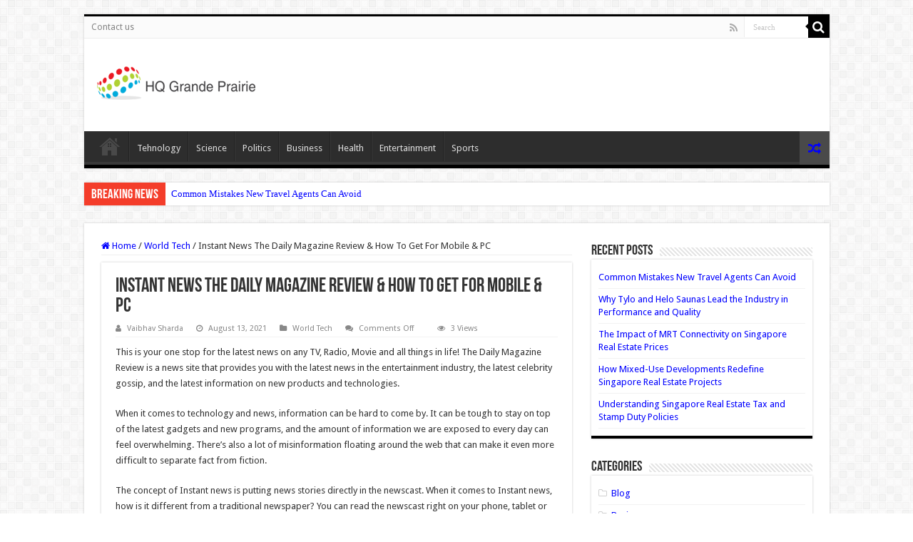

--- FILE ---
content_type: text/html; charset=UTF-8
request_url: https://hqgrandeprairie.com/instant-news-the-daily-magazine-review-how-to-get-for-mobile-pc/
body_size: 23483
content:
<!DOCTYPE html>
<html lang="en-US" prefix="og: http://ogp.me/ns#">
<head><meta charset="UTF-8" /><script>if(navigator.userAgent.match(/MSIE|Internet Explorer/i)||navigator.userAgent.match(/Trident\/7\..*?rv:11/i)){var href=document.location.href;if(!href.match(/[?&]nowprocket/)){if(href.indexOf("?")==-1){if(href.indexOf("#")==-1){document.location.href=href+"?nowprocket=1"}else{document.location.href=href.replace("#","?nowprocket=1#")}}else{if(href.indexOf("#")==-1){document.location.href=href+"&nowprocket=1"}else{document.location.href=href.replace("#","&nowprocket=1#")}}}}</script><script>(()=>{class RocketLazyLoadScripts{constructor(){this.v="2.0.3",this.userEvents=["keydown","keyup","mousedown","mouseup","mousemove","mouseover","mouseenter","mouseout","mouseleave","touchmove","touchstart","touchend","touchcancel","wheel","click","dblclick","input","visibilitychange"],this.attributeEvents=["onblur","onclick","oncontextmenu","ondblclick","onfocus","onmousedown","onmouseenter","onmouseleave","onmousemove","onmouseout","onmouseover","onmouseup","onmousewheel","onscroll","onsubmit"]}async t(){this.i(),this.o(),/iP(ad|hone)/.test(navigator.userAgent)&&this.h(),this.u(),this.l(this),this.m(),this.k(this),this.p(this),this._(),await Promise.all([this.R(),this.L()]),this.lastBreath=Date.now(),this.S(this),this.P(),this.D(),this.O(),this.M(),await this.C(this.delayedScripts.normal),await this.C(this.delayedScripts.defer),await this.C(this.delayedScripts.async),this.F("domReady"),await this.T(),await this.j(),await this.I(),this.F("windowLoad"),await this.A(),window.dispatchEvent(new Event("rocket-allScriptsLoaded")),this.everythingLoaded=!0,this.lastTouchEnd&&await new Promise((t=>setTimeout(t,500-Date.now()+this.lastTouchEnd))),this.H(),this.F("all"),this.U(),this.W()}i(){this.CSPIssue=sessionStorage.getItem("rocketCSPIssue"),document.addEventListener("securitypolicyviolation",(t=>{this.CSPIssue||"script-src-elem"!==t.violatedDirective||"data"!==t.blockedURI||(this.CSPIssue=!0,sessionStorage.setItem("rocketCSPIssue",!0))}),{isRocket:!0})}o(){window.addEventListener("pageshow",(t=>{this.persisted=t.persisted,this.realWindowLoadedFired=!0}),{isRocket:!0}),window.addEventListener("pagehide",(()=>{this.onFirstUserAction=null}),{isRocket:!0})}h(){let t;function e(e){t=e}window.addEventListener("touchstart",e,{isRocket:!0}),window.addEventListener("touchend",(function i(o){Math.abs(o.changedTouches[0].pageX-t.changedTouches[0].pageX)<10&&Math.abs(o.changedTouches[0].pageY-t.changedTouches[0].pageY)<10&&o.timeStamp-t.timeStamp<200&&(o.target.dispatchEvent(new PointerEvent("click",{target:o.target,bubbles:!0,cancelable:!0,detail:1})),event.preventDefault(),window.removeEventListener("touchstart",e,{isRocket:!0}),window.removeEventListener("touchend",i,{isRocket:!0}))}),{isRocket:!0})}q(t){this.userActionTriggered||("mousemove"!==t.type||this.firstMousemoveIgnored?"keyup"===t.type||"mouseover"===t.type||"mouseout"===t.type||(this.userActionTriggered=!0,this.onFirstUserAction&&this.onFirstUserAction()):this.firstMousemoveIgnored=!0),"click"===t.type&&t.preventDefault(),this.savedUserEvents.length>0&&(t.stopPropagation(),t.stopImmediatePropagation()),"touchstart"===this.lastEvent&&"touchend"===t.type&&(this.lastTouchEnd=Date.now()),"click"===t.type&&(this.lastTouchEnd=0),this.lastEvent=t.type,this.savedUserEvents.push(t)}u(){this.savedUserEvents=[],this.userEventHandler=this.q.bind(this),this.userEvents.forEach((t=>window.addEventListener(t,this.userEventHandler,{passive:!1,isRocket:!0})))}U(){this.userEvents.forEach((t=>window.removeEventListener(t,this.userEventHandler,{passive:!1,isRocket:!0}))),this.savedUserEvents.forEach((t=>{t.target.dispatchEvent(new window[t.constructor.name](t.type,t))}))}m(){this.eventsMutationObserver=new MutationObserver((t=>{const e="return false";for(const i of t){if("attributes"===i.type){const t=i.target.getAttribute(i.attributeName);t&&t!==e&&(i.target.setAttribute("data-rocket-"+i.attributeName,t),i.target["rocket"+i.attributeName]=new Function("event",t),i.target.setAttribute(i.attributeName,e))}"childList"===i.type&&i.addedNodes.forEach((t=>{if(t.nodeType===Node.ELEMENT_NODE)for(const i of t.attributes)this.attributeEvents.includes(i.name)&&i.value&&""!==i.value&&(t.setAttribute("data-rocket-"+i.name,i.value),t["rocket"+i.name]=new Function("event",i.value),t.setAttribute(i.name,e))}))}})),this.eventsMutationObserver.observe(document,{subtree:!0,childList:!0,attributeFilter:this.attributeEvents})}H(){this.eventsMutationObserver.disconnect(),this.attributeEvents.forEach((t=>{document.querySelectorAll("[data-rocket-"+t+"]").forEach((e=>{e.setAttribute(t,e.getAttribute("data-rocket-"+t)),e.removeAttribute("data-rocket-"+t)}))}))}k(t){Object.defineProperty(HTMLElement.prototype,"onclick",{get(){return this.rocketonclick||null},set(e){this.rocketonclick=e,this.setAttribute(t.everythingLoaded?"onclick":"data-rocket-onclick","this.rocketonclick(event)")}})}S(t){function e(e,i){let o=e[i];e[i]=null,Object.defineProperty(e,i,{get:()=>o,set(s){t.everythingLoaded?o=s:e["rocket"+i]=o=s}})}e(document,"onreadystatechange"),e(window,"onload"),e(window,"onpageshow");try{Object.defineProperty(document,"readyState",{get:()=>t.rocketReadyState,set(e){t.rocketReadyState=e},configurable:!0}),document.readyState="loading"}catch(t){console.log("WPRocket DJE readyState conflict, bypassing")}}l(t){this.originalAddEventListener=EventTarget.prototype.addEventListener,this.originalRemoveEventListener=EventTarget.prototype.removeEventListener,this.savedEventListeners=[],EventTarget.prototype.addEventListener=function(e,i,o){o&&o.isRocket||!t.B(e,this)&&!t.userEvents.includes(e)||t.B(e,this)&&!t.userActionTriggered||e.startsWith("rocket-")||t.everythingLoaded?t.originalAddEventListener.call(this,e,i,o):t.savedEventListeners.push({target:this,remove:!1,type:e,func:i,options:o})},EventTarget.prototype.removeEventListener=function(e,i,o){o&&o.isRocket||!t.B(e,this)&&!t.userEvents.includes(e)||t.B(e,this)&&!t.userActionTriggered||e.startsWith("rocket-")||t.everythingLoaded?t.originalRemoveEventListener.call(this,e,i,o):t.savedEventListeners.push({target:this,remove:!0,type:e,func:i,options:o})}}F(t){"all"===t&&(EventTarget.prototype.addEventListener=this.originalAddEventListener,EventTarget.prototype.removeEventListener=this.originalRemoveEventListener),this.savedEventListeners=this.savedEventListeners.filter((e=>{let i=e.type,o=e.target||window;return"domReady"===t&&"DOMContentLoaded"!==i&&"readystatechange"!==i||("windowLoad"===t&&"load"!==i&&"readystatechange"!==i&&"pageshow"!==i||(this.B(i,o)&&(i="rocket-"+i),e.remove?o.removeEventListener(i,e.func,e.options):o.addEventListener(i,e.func,e.options),!1))}))}p(t){let e;function i(e){return t.everythingLoaded?e:e.split(" ").map((t=>"load"===t||t.startsWith("load.")?"rocket-jquery-load":t)).join(" ")}function o(o){function s(e){const s=o.fn[e];o.fn[e]=o.fn.init.prototype[e]=function(){return this[0]===window&&t.userActionTriggered&&("string"==typeof arguments[0]||arguments[0]instanceof String?arguments[0]=i(arguments[0]):"object"==typeof arguments[0]&&Object.keys(arguments[0]).forEach((t=>{const e=arguments[0][t];delete arguments[0][t],arguments[0][i(t)]=e}))),s.apply(this,arguments),this}}if(o&&o.fn&&!t.allJQueries.includes(o)){const e={DOMContentLoaded:[],"rocket-DOMContentLoaded":[]};for(const t in e)document.addEventListener(t,(()=>{e[t].forEach((t=>t()))}),{isRocket:!0});o.fn.ready=o.fn.init.prototype.ready=function(i){function s(){parseInt(o.fn.jquery)>2?setTimeout((()=>i.bind(document)(o))):i.bind(document)(o)}return t.realDomReadyFired?!t.userActionTriggered||t.fauxDomReadyFired?s():e["rocket-DOMContentLoaded"].push(s):e.DOMContentLoaded.push(s),o([])},s("on"),s("one"),s("off"),t.allJQueries.push(o)}e=o}t.allJQueries=[],o(window.jQuery),Object.defineProperty(window,"jQuery",{get:()=>e,set(t){o(t)}})}P(){const t=new Map;document.write=document.writeln=function(e){const i=document.currentScript,o=document.createRange(),s=i.parentElement;let n=t.get(i);void 0===n&&(n=i.nextSibling,t.set(i,n));const c=document.createDocumentFragment();o.setStart(c,0),c.appendChild(o.createContextualFragment(e)),s.insertBefore(c,n)}}async R(){return new Promise((t=>{this.userActionTriggered?t():this.onFirstUserAction=t}))}async L(){return new Promise((t=>{document.addEventListener("DOMContentLoaded",(()=>{this.realDomReadyFired=!0,t()}),{isRocket:!0})}))}async I(){return this.realWindowLoadedFired?Promise.resolve():new Promise((t=>{window.addEventListener("load",t,{isRocket:!0})}))}M(){this.pendingScripts=[];this.scriptsMutationObserver=new MutationObserver((t=>{for(const e of t)e.addedNodes.forEach((t=>{"SCRIPT"!==t.tagName||t.noModule||t.isWPRocket||this.pendingScripts.push({script:t,promise:new Promise((e=>{const i=()=>{const i=this.pendingScripts.findIndex((e=>e.script===t));i>=0&&this.pendingScripts.splice(i,1),e()};t.addEventListener("load",i,{isRocket:!0}),t.addEventListener("error",i,{isRocket:!0}),setTimeout(i,1e3)}))})}))})),this.scriptsMutationObserver.observe(document,{childList:!0,subtree:!0})}async j(){await this.J(),this.pendingScripts.length?(await this.pendingScripts[0].promise,await this.j()):this.scriptsMutationObserver.disconnect()}D(){this.delayedScripts={normal:[],async:[],defer:[]},document.querySelectorAll("script[type$=rocketlazyloadscript]").forEach((t=>{t.hasAttribute("data-rocket-src")?t.hasAttribute("async")&&!1!==t.async?this.delayedScripts.async.push(t):t.hasAttribute("defer")&&!1!==t.defer||"module"===t.getAttribute("data-rocket-type")?this.delayedScripts.defer.push(t):this.delayedScripts.normal.push(t):this.delayedScripts.normal.push(t)}))}async _(){await this.L();let t=[];document.querySelectorAll("script[type$=rocketlazyloadscript][data-rocket-src]").forEach((e=>{let i=e.getAttribute("data-rocket-src");if(i&&!i.startsWith("data:")){i.startsWith("//")&&(i=location.protocol+i);try{const o=new URL(i).origin;o!==location.origin&&t.push({src:o,crossOrigin:e.crossOrigin||"module"===e.getAttribute("data-rocket-type")})}catch(t){}}})),t=[...new Map(t.map((t=>[JSON.stringify(t),t]))).values()],this.N(t,"preconnect")}async $(t){if(await this.G(),!0!==t.noModule||!("noModule"in HTMLScriptElement.prototype))return new Promise((e=>{let i;function o(){(i||t).setAttribute("data-rocket-status","executed"),e()}try{if(navigator.userAgent.includes("Firefox/")||""===navigator.vendor||this.CSPIssue)i=document.createElement("script"),[...t.attributes].forEach((t=>{let e=t.nodeName;"type"!==e&&("data-rocket-type"===e&&(e="type"),"data-rocket-src"===e&&(e="src"),i.setAttribute(e,t.nodeValue))})),t.text&&(i.text=t.text),t.nonce&&(i.nonce=t.nonce),i.hasAttribute("src")?(i.addEventListener("load",o,{isRocket:!0}),i.addEventListener("error",(()=>{i.setAttribute("data-rocket-status","failed-network"),e()}),{isRocket:!0}),setTimeout((()=>{i.isConnected||e()}),1)):(i.text=t.text,o()),i.isWPRocket=!0,t.parentNode.replaceChild(i,t);else{const i=t.getAttribute("data-rocket-type"),s=t.getAttribute("data-rocket-src");i?(t.type=i,t.removeAttribute("data-rocket-type")):t.removeAttribute("type"),t.addEventListener("load",o,{isRocket:!0}),t.addEventListener("error",(i=>{this.CSPIssue&&i.target.src.startsWith("data:")?(console.log("WPRocket: CSP fallback activated"),t.removeAttribute("src"),this.$(t).then(e)):(t.setAttribute("data-rocket-status","failed-network"),e())}),{isRocket:!0}),s?(t.fetchPriority="high",t.removeAttribute("data-rocket-src"),t.src=s):t.src="data:text/javascript;base64,"+window.btoa(unescape(encodeURIComponent(t.text)))}}catch(i){t.setAttribute("data-rocket-status","failed-transform"),e()}}));t.setAttribute("data-rocket-status","skipped")}async C(t){const e=t.shift();return e?(e.isConnected&&await this.$(e),this.C(t)):Promise.resolve()}O(){this.N([...this.delayedScripts.normal,...this.delayedScripts.defer,...this.delayedScripts.async],"preload")}N(t,e){this.trash=this.trash||[];let i=!0;var o=document.createDocumentFragment();t.forEach((t=>{const s=t.getAttribute&&t.getAttribute("data-rocket-src")||t.src;if(s&&!s.startsWith("data:")){const n=document.createElement("link");n.href=s,n.rel=e,"preconnect"!==e&&(n.as="script",n.fetchPriority=i?"high":"low"),t.getAttribute&&"module"===t.getAttribute("data-rocket-type")&&(n.crossOrigin=!0),t.crossOrigin&&(n.crossOrigin=t.crossOrigin),t.integrity&&(n.integrity=t.integrity),t.nonce&&(n.nonce=t.nonce),o.appendChild(n),this.trash.push(n),i=!1}})),document.head.appendChild(o)}W(){this.trash.forEach((t=>t.remove()))}async T(){try{document.readyState="interactive"}catch(t){}this.fauxDomReadyFired=!0;try{await this.G(),document.dispatchEvent(new Event("rocket-readystatechange")),await this.G(),document.rocketonreadystatechange&&document.rocketonreadystatechange(),await this.G(),document.dispatchEvent(new Event("rocket-DOMContentLoaded")),await this.G(),window.dispatchEvent(new Event("rocket-DOMContentLoaded"))}catch(t){console.error(t)}}async A(){try{document.readyState="complete"}catch(t){}try{await this.G(),document.dispatchEvent(new Event("rocket-readystatechange")),await this.G(),document.rocketonreadystatechange&&document.rocketonreadystatechange(),await this.G(),window.dispatchEvent(new Event("rocket-load")),await this.G(),window.rocketonload&&window.rocketonload(),await this.G(),this.allJQueries.forEach((t=>t(window).trigger("rocket-jquery-load"))),await this.G();const t=new Event("rocket-pageshow");t.persisted=this.persisted,window.dispatchEvent(t),await this.G(),window.rocketonpageshow&&window.rocketonpageshow({persisted:this.persisted})}catch(t){console.error(t)}}async G(){Date.now()-this.lastBreath>45&&(await this.J(),this.lastBreath=Date.now())}async J(){return document.hidden?new Promise((t=>setTimeout(t))):new Promise((t=>requestAnimationFrame(t)))}B(t,e){return e===document&&"readystatechange"===t||(e===document&&"DOMContentLoaded"===t||(e===window&&"DOMContentLoaded"===t||(e===window&&"load"===t||e===window&&"pageshow"===t)))}static run(){(new RocketLazyLoadScripts).t()}}RocketLazyLoadScripts.run()})();</script>

<link rel="profile" href="https://gmpg.org/xfn/11" />
<link rel="pingback" href="https://hqgrandeprairie.com/xmlrpc.php" />
<meta property="og:title" content="Instant News The Daily Magazine Review &#038; How To Get For Mobile &#038; PC - HQ Grande Prairie"/>
<meta property="og:type" content="article"/>
<meta property="og:description" content="This is your one stop for the latest news on any TV, Radio, Movie and all things in life! The Daily"/>
<meta property="og:url" content="https://hqgrandeprairie.com/instant-news-the-daily-magazine-review-how-to-get-for-mobile-pc/"/>
<meta property="og:site_name" content="HQ Grande Prairie"/>
<meta name='robots' content='index, follow, max-image-preview:large, max-snippet:-1, max-video-preview:-1' />

	<!-- This site is optimized with the Yoast SEO plugin v26.8 - https://yoast.com/product/yoast-seo-wordpress/ -->
	<title>Instant News The Daily Magazine Review &#038; How To Get For Mobile &#038; PC - HQ Grande Prairie</title>
<link data-rocket-preload as="style" href="https://fonts.googleapis.com/css?family=Droid%20Sans%3Aregular%2C700&#038;display=swap" rel="preload">
<link href="https://fonts.googleapis.com/css?family=Droid%20Sans%3Aregular%2C700&#038;display=swap" media="print" onload="this.media=&#039;all&#039;" rel="stylesheet">
<noscript><link rel="stylesheet" href="https://fonts.googleapis.com/css?family=Droid%20Sans%3Aregular%2C700&#038;display=swap"></noscript>
	<link rel="canonical" href="https://hqgrandeprairie.com/instant-news-the-daily-magazine-review-how-to-get-for-mobile-pc/" />
	<meta property="og:locale" content="en_US" />
	<meta property="og:type" content="article" />
	<meta property="og:title" content="Instant News The Daily Magazine Review &#038; How To Get For Mobile &#038; PC - HQ Grande Prairie" />
	<meta property="og:description" content="This is your one stop for the latest news on any TV, Radio, Movie and all things in life! The Daily Magazine Review is a news site that provides you with the latest news in the entertainment industry, the latest celebrity gossip, and the latest information on new products and technologies. When it comes to &hellip;" />
	<meta property="og:url" content="https://hqgrandeprairie.com/instant-news-the-daily-magazine-review-how-to-get-for-mobile-pc/" />
	<meta property="og:site_name" content="HQ Grande Prairie" />
	<meta property="article:published_time" content="2021-08-13T16:21:57+00:00" />
	<meta property="og:image" content="https://z5t8f6c6.rocketcdn.me/wp-content/uploads/2021/08/Instant-News-The-Daily-Magazine-Review-How-To-Get.png" />
	<meta name="author" content="Vaibhav Sharda" />
	<meta name="twitter:card" content="summary_large_image" />
	<meta name="twitter:label1" content="Written by" />
	<meta name="twitter:data1" content="Vaibhav Sharda" />
	<meta name="twitter:label2" content="Est. reading time" />
	<meta name="twitter:data2" content="4 minutes" />
	<script type="application/ld+json" class="yoast-schema-graph">{"@context":"https://schema.org","@graph":[{"@type":"Article","@id":"https://hqgrandeprairie.com/instant-news-the-daily-magazine-review-how-to-get-for-mobile-pc/#article","isPartOf":{"@id":"https://hqgrandeprairie.com/instant-news-the-daily-magazine-review-how-to-get-for-mobile-pc/"},"author":{"name":"Vaibhav Sharda","@id":"https://hqgrandeprairie.com/#/schema/person/c9df5d2719b2213d08e205a8f7af40e7"},"headline":"Instant News The Daily Magazine Review &#038; How To Get For Mobile &#038; PC","datePublished":"2021-08-13T16:21:57+00:00","mainEntityOfPage":{"@id":"https://hqgrandeprairie.com/instant-news-the-daily-magazine-review-how-to-get-for-mobile-pc/"},"wordCount":807,"image":{"@id":"https://hqgrandeprairie.com/instant-news-the-daily-magazine-review-how-to-get-for-mobile-pc/#primaryimage"},"thumbnailUrl":"https://z5t8f6c6.rocketcdn.me/wp-content/uploads/2021/08/Instant-News-The-Daily-Magazine-Review-How-To-Get.png","articleSection":["World Tech"],"inLanguage":"en-US"},{"@type":"WebPage","@id":"https://hqgrandeprairie.com/instant-news-the-daily-magazine-review-how-to-get-for-mobile-pc/","url":"https://hqgrandeprairie.com/instant-news-the-daily-magazine-review-how-to-get-for-mobile-pc/","name":"Instant News The Daily Magazine Review &#038; How To Get For Mobile &#038; PC - HQ Grande Prairie","isPartOf":{"@id":"https://hqgrandeprairie.com/#website"},"primaryImageOfPage":{"@id":"https://hqgrandeprairie.com/instant-news-the-daily-magazine-review-how-to-get-for-mobile-pc/#primaryimage"},"image":{"@id":"https://hqgrandeprairie.com/instant-news-the-daily-magazine-review-how-to-get-for-mobile-pc/#primaryimage"},"thumbnailUrl":"https://z5t8f6c6.rocketcdn.me/wp-content/uploads/2021/08/Instant-News-The-Daily-Magazine-Review-How-To-Get.png","datePublished":"2021-08-13T16:21:57+00:00","author":{"@id":"https://hqgrandeprairie.com/#/schema/person/c9df5d2719b2213d08e205a8f7af40e7"},"breadcrumb":{"@id":"https://hqgrandeprairie.com/instant-news-the-daily-magazine-review-how-to-get-for-mobile-pc/#breadcrumb"},"inLanguage":"en-US","potentialAction":[{"@type":"ReadAction","target":["https://hqgrandeprairie.com/instant-news-the-daily-magazine-review-how-to-get-for-mobile-pc/"]}]},{"@type":"ImageObject","inLanguage":"en-US","@id":"https://hqgrandeprairie.com/instant-news-the-daily-magazine-review-how-to-get-for-mobile-pc/#primaryimage","url":"https://z5t8f6c6.rocketcdn.me/wp-content/uploads/2021/08/Instant-News-The-Daily-Magazine-Review-How-To-Get.png","contentUrl":"https://z5t8f6c6.rocketcdn.me/wp-content/uploads/2021/08/Instant-News-The-Daily-Magazine-Review-How-To-Get.png"},{"@type":"BreadcrumbList","@id":"https://hqgrandeprairie.com/instant-news-the-daily-magazine-review-how-to-get-for-mobile-pc/#breadcrumb","itemListElement":[{"@type":"ListItem","position":1,"name":"Home","item":"https://hqgrandeprairie.com/"},{"@type":"ListItem","position":2,"name":"Instant News The Daily Magazine Review &#038; How To Get For Mobile &#038; PC"}]},{"@type":"WebSite","@id":"https://hqgrandeprairie.com/#website","url":"https://hqgrandeprairie.com/","name":"HQ Grande Prairie","description":"HQ Grandie Prairie is an online news portal aimed at providing latest day to day happenings of the World to its viewers.","potentialAction":[{"@type":"SearchAction","target":{"@type":"EntryPoint","urlTemplate":"https://hqgrandeprairie.com/?s={search_term_string}"},"query-input":{"@type":"PropertyValueSpecification","valueRequired":true,"valueName":"search_term_string"}}],"inLanguage":"en-US"},{"@type":"Person","@id":"https://hqgrandeprairie.com/#/schema/person/c9df5d2719b2213d08e205a8f7af40e7","name":"Vaibhav Sharda","image":{"@type":"ImageObject","inLanguage":"en-US","@id":"https://hqgrandeprairie.com/#/schema/person/image/","url":"https://hqgrandeprairie.com/wp-content/uploads/2019/02/male1085565223175-150x150.jpg","contentUrl":"https://hqgrandeprairie.com/wp-content/uploads/2019/02/male1085565223175-150x150.jpg","caption":"Vaibhav Sharda"},"url":"https://hqgrandeprairie.com/author/vaibhav/"}]}</script>
	<!-- / Yoast SEO plugin. -->


<link rel='dns-prefetch' href='//fonts.googleapis.com' />
<link href='https://fonts.gstatic.com' crossorigin rel='preconnect' />
<link rel="alternate" type="application/rss+xml" title="HQ Grande Prairie &raquo; Feed" href="https://hqgrandeprairie.com/feed/" />
<link rel="alternate" type="application/rss+xml" title="HQ Grande Prairie &raquo; Comments Feed" href="https://hqgrandeprairie.com/comments/feed/" />
<link rel="alternate" title="oEmbed (JSON)" type="application/json+oembed" href="https://hqgrandeprairie.com/wp-json/oembed/1.0/embed?url=https%3A%2F%2Fhqgrandeprairie.com%2Finstant-news-the-daily-magazine-review-how-to-get-for-mobile-pc%2F" />
<link rel="alternate" title="oEmbed (XML)" type="text/xml+oembed" href="https://hqgrandeprairie.com/wp-json/oembed/1.0/embed?url=https%3A%2F%2Fhqgrandeprairie.com%2Finstant-news-the-daily-magazine-review-how-to-get-for-mobile-pc%2F&#038;format=xml" />
<style type="text/css" media="all">
.wpautoterms-footer{background-color:#ffffff;text-align:center;}
.wpautoterms-footer a{color:#000000;font-family:Arial, sans-serif;font-size:14px;}
.wpautoterms-footer .separator{color:#cccccc;font-family:Arial, sans-serif;font-size:14px;}</style>
<style id='wp-img-auto-sizes-contain-inline-css' type='text/css'>
img:is([sizes=auto i],[sizes^="auto," i]){contain-intrinsic-size:3000px 1500px}
/*# sourceURL=wp-img-auto-sizes-contain-inline-css */
</style>
<style id='wp-emoji-styles-inline-css' type='text/css'>

	img.wp-smiley, img.emoji {
		display: inline !important;
		border: none !important;
		box-shadow: none !important;
		height: 1em !important;
		width: 1em !important;
		margin: 0 0.07em !important;
		vertical-align: -0.1em !important;
		background: none !important;
		padding: 0 !important;
	}
/*# sourceURL=wp-emoji-styles-inline-css */
</style>
<style id='wp-block-library-inline-css' type='text/css'>
:root{--wp-block-synced-color:#7a00df;--wp-block-synced-color--rgb:122,0,223;--wp-bound-block-color:var(--wp-block-synced-color);--wp-editor-canvas-background:#ddd;--wp-admin-theme-color:#007cba;--wp-admin-theme-color--rgb:0,124,186;--wp-admin-theme-color-darker-10:#006ba1;--wp-admin-theme-color-darker-10--rgb:0,107,160.5;--wp-admin-theme-color-darker-20:#005a87;--wp-admin-theme-color-darker-20--rgb:0,90,135;--wp-admin-border-width-focus:2px}@media (min-resolution:192dpi){:root{--wp-admin-border-width-focus:1.5px}}.wp-element-button{cursor:pointer}:root .has-very-light-gray-background-color{background-color:#eee}:root .has-very-dark-gray-background-color{background-color:#313131}:root .has-very-light-gray-color{color:#eee}:root .has-very-dark-gray-color{color:#313131}:root .has-vivid-green-cyan-to-vivid-cyan-blue-gradient-background{background:linear-gradient(135deg,#00d084,#0693e3)}:root .has-purple-crush-gradient-background{background:linear-gradient(135deg,#34e2e4,#4721fb 50%,#ab1dfe)}:root .has-hazy-dawn-gradient-background{background:linear-gradient(135deg,#faaca8,#dad0ec)}:root .has-subdued-olive-gradient-background{background:linear-gradient(135deg,#fafae1,#67a671)}:root .has-atomic-cream-gradient-background{background:linear-gradient(135deg,#fdd79a,#004a59)}:root .has-nightshade-gradient-background{background:linear-gradient(135deg,#330968,#31cdcf)}:root .has-midnight-gradient-background{background:linear-gradient(135deg,#020381,#2874fc)}:root{--wp--preset--font-size--normal:16px;--wp--preset--font-size--huge:42px}.has-regular-font-size{font-size:1em}.has-larger-font-size{font-size:2.625em}.has-normal-font-size{font-size:var(--wp--preset--font-size--normal)}.has-huge-font-size{font-size:var(--wp--preset--font-size--huge)}.has-text-align-center{text-align:center}.has-text-align-left{text-align:left}.has-text-align-right{text-align:right}.has-fit-text{white-space:nowrap!important}#end-resizable-editor-section{display:none}.aligncenter{clear:both}.items-justified-left{justify-content:flex-start}.items-justified-center{justify-content:center}.items-justified-right{justify-content:flex-end}.items-justified-space-between{justify-content:space-between}.screen-reader-text{border:0;clip-path:inset(50%);height:1px;margin:-1px;overflow:hidden;padding:0;position:absolute;width:1px;word-wrap:normal!important}.screen-reader-text:focus{background-color:#ddd;clip-path:none;color:#444;display:block;font-size:1em;height:auto;left:5px;line-height:normal;padding:15px 23px 14px;text-decoration:none;top:5px;width:auto;z-index:100000}html :where(.has-border-color){border-style:solid}html :where([style*=border-top-color]){border-top-style:solid}html :where([style*=border-right-color]){border-right-style:solid}html :where([style*=border-bottom-color]){border-bottom-style:solid}html :where([style*=border-left-color]){border-left-style:solid}html :where([style*=border-width]){border-style:solid}html :where([style*=border-top-width]){border-top-style:solid}html :where([style*=border-right-width]){border-right-style:solid}html :where([style*=border-bottom-width]){border-bottom-style:solid}html :where([style*=border-left-width]){border-left-style:solid}html :where(img[class*=wp-image-]){height:auto;max-width:100%}:where(figure){margin:0 0 1em}html :where(.is-position-sticky){--wp-admin--admin-bar--position-offset:var(--wp-admin--admin-bar--height,0px)}@media screen and (max-width:600px){html :where(.is-position-sticky){--wp-admin--admin-bar--position-offset:0px}}

/*# sourceURL=wp-block-library-inline-css */
</style><style id='global-styles-inline-css' type='text/css'>
:root{--wp--preset--aspect-ratio--square: 1;--wp--preset--aspect-ratio--4-3: 4/3;--wp--preset--aspect-ratio--3-4: 3/4;--wp--preset--aspect-ratio--3-2: 3/2;--wp--preset--aspect-ratio--2-3: 2/3;--wp--preset--aspect-ratio--16-9: 16/9;--wp--preset--aspect-ratio--9-16: 9/16;--wp--preset--color--black: #000000;--wp--preset--color--cyan-bluish-gray: #abb8c3;--wp--preset--color--white: #ffffff;--wp--preset--color--pale-pink: #f78da7;--wp--preset--color--vivid-red: #cf2e2e;--wp--preset--color--luminous-vivid-orange: #ff6900;--wp--preset--color--luminous-vivid-amber: #fcb900;--wp--preset--color--light-green-cyan: #7bdcb5;--wp--preset--color--vivid-green-cyan: #00d084;--wp--preset--color--pale-cyan-blue: #8ed1fc;--wp--preset--color--vivid-cyan-blue: #0693e3;--wp--preset--color--vivid-purple: #9b51e0;--wp--preset--gradient--vivid-cyan-blue-to-vivid-purple: linear-gradient(135deg,rgb(6,147,227) 0%,rgb(155,81,224) 100%);--wp--preset--gradient--light-green-cyan-to-vivid-green-cyan: linear-gradient(135deg,rgb(122,220,180) 0%,rgb(0,208,130) 100%);--wp--preset--gradient--luminous-vivid-amber-to-luminous-vivid-orange: linear-gradient(135deg,rgb(252,185,0) 0%,rgb(255,105,0) 100%);--wp--preset--gradient--luminous-vivid-orange-to-vivid-red: linear-gradient(135deg,rgb(255,105,0) 0%,rgb(207,46,46) 100%);--wp--preset--gradient--very-light-gray-to-cyan-bluish-gray: linear-gradient(135deg,rgb(238,238,238) 0%,rgb(169,184,195) 100%);--wp--preset--gradient--cool-to-warm-spectrum: linear-gradient(135deg,rgb(74,234,220) 0%,rgb(151,120,209) 20%,rgb(207,42,186) 40%,rgb(238,44,130) 60%,rgb(251,105,98) 80%,rgb(254,248,76) 100%);--wp--preset--gradient--blush-light-purple: linear-gradient(135deg,rgb(255,206,236) 0%,rgb(152,150,240) 100%);--wp--preset--gradient--blush-bordeaux: linear-gradient(135deg,rgb(254,205,165) 0%,rgb(254,45,45) 50%,rgb(107,0,62) 100%);--wp--preset--gradient--luminous-dusk: linear-gradient(135deg,rgb(255,203,112) 0%,rgb(199,81,192) 50%,rgb(65,88,208) 100%);--wp--preset--gradient--pale-ocean: linear-gradient(135deg,rgb(255,245,203) 0%,rgb(182,227,212) 50%,rgb(51,167,181) 100%);--wp--preset--gradient--electric-grass: linear-gradient(135deg,rgb(202,248,128) 0%,rgb(113,206,126) 100%);--wp--preset--gradient--midnight: linear-gradient(135deg,rgb(2,3,129) 0%,rgb(40,116,252) 100%);--wp--preset--font-size--small: 13px;--wp--preset--font-size--medium: 20px;--wp--preset--font-size--large: 36px;--wp--preset--font-size--x-large: 42px;--wp--preset--spacing--20: 0.44rem;--wp--preset--spacing--30: 0.67rem;--wp--preset--spacing--40: 1rem;--wp--preset--spacing--50: 1.5rem;--wp--preset--spacing--60: 2.25rem;--wp--preset--spacing--70: 3.38rem;--wp--preset--spacing--80: 5.06rem;--wp--preset--shadow--natural: 6px 6px 9px rgba(0, 0, 0, 0.2);--wp--preset--shadow--deep: 12px 12px 50px rgba(0, 0, 0, 0.4);--wp--preset--shadow--sharp: 6px 6px 0px rgba(0, 0, 0, 0.2);--wp--preset--shadow--outlined: 6px 6px 0px -3px rgb(255, 255, 255), 6px 6px rgb(0, 0, 0);--wp--preset--shadow--crisp: 6px 6px 0px rgb(0, 0, 0);}:where(.is-layout-flex){gap: 0.5em;}:where(.is-layout-grid){gap: 0.5em;}body .is-layout-flex{display: flex;}.is-layout-flex{flex-wrap: wrap;align-items: center;}.is-layout-flex > :is(*, div){margin: 0;}body .is-layout-grid{display: grid;}.is-layout-grid > :is(*, div){margin: 0;}:where(.wp-block-columns.is-layout-flex){gap: 2em;}:where(.wp-block-columns.is-layout-grid){gap: 2em;}:where(.wp-block-post-template.is-layout-flex){gap: 1.25em;}:where(.wp-block-post-template.is-layout-grid){gap: 1.25em;}.has-black-color{color: var(--wp--preset--color--black) !important;}.has-cyan-bluish-gray-color{color: var(--wp--preset--color--cyan-bluish-gray) !important;}.has-white-color{color: var(--wp--preset--color--white) !important;}.has-pale-pink-color{color: var(--wp--preset--color--pale-pink) !important;}.has-vivid-red-color{color: var(--wp--preset--color--vivid-red) !important;}.has-luminous-vivid-orange-color{color: var(--wp--preset--color--luminous-vivid-orange) !important;}.has-luminous-vivid-amber-color{color: var(--wp--preset--color--luminous-vivid-amber) !important;}.has-light-green-cyan-color{color: var(--wp--preset--color--light-green-cyan) !important;}.has-vivid-green-cyan-color{color: var(--wp--preset--color--vivid-green-cyan) !important;}.has-pale-cyan-blue-color{color: var(--wp--preset--color--pale-cyan-blue) !important;}.has-vivid-cyan-blue-color{color: var(--wp--preset--color--vivid-cyan-blue) !important;}.has-vivid-purple-color{color: var(--wp--preset--color--vivid-purple) !important;}.has-black-background-color{background-color: var(--wp--preset--color--black) !important;}.has-cyan-bluish-gray-background-color{background-color: var(--wp--preset--color--cyan-bluish-gray) !important;}.has-white-background-color{background-color: var(--wp--preset--color--white) !important;}.has-pale-pink-background-color{background-color: var(--wp--preset--color--pale-pink) !important;}.has-vivid-red-background-color{background-color: var(--wp--preset--color--vivid-red) !important;}.has-luminous-vivid-orange-background-color{background-color: var(--wp--preset--color--luminous-vivid-orange) !important;}.has-luminous-vivid-amber-background-color{background-color: var(--wp--preset--color--luminous-vivid-amber) !important;}.has-light-green-cyan-background-color{background-color: var(--wp--preset--color--light-green-cyan) !important;}.has-vivid-green-cyan-background-color{background-color: var(--wp--preset--color--vivid-green-cyan) !important;}.has-pale-cyan-blue-background-color{background-color: var(--wp--preset--color--pale-cyan-blue) !important;}.has-vivid-cyan-blue-background-color{background-color: var(--wp--preset--color--vivid-cyan-blue) !important;}.has-vivid-purple-background-color{background-color: var(--wp--preset--color--vivid-purple) !important;}.has-black-border-color{border-color: var(--wp--preset--color--black) !important;}.has-cyan-bluish-gray-border-color{border-color: var(--wp--preset--color--cyan-bluish-gray) !important;}.has-white-border-color{border-color: var(--wp--preset--color--white) !important;}.has-pale-pink-border-color{border-color: var(--wp--preset--color--pale-pink) !important;}.has-vivid-red-border-color{border-color: var(--wp--preset--color--vivid-red) !important;}.has-luminous-vivid-orange-border-color{border-color: var(--wp--preset--color--luminous-vivid-orange) !important;}.has-luminous-vivid-amber-border-color{border-color: var(--wp--preset--color--luminous-vivid-amber) !important;}.has-light-green-cyan-border-color{border-color: var(--wp--preset--color--light-green-cyan) !important;}.has-vivid-green-cyan-border-color{border-color: var(--wp--preset--color--vivid-green-cyan) !important;}.has-pale-cyan-blue-border-color{border-color: var(--wp--preset--color--pale-cyan-blue) !important;}.has-vivid-cyan-blue-border-color{border-color: var(--wp--preset--color--vivid-cyan-blue) !important;}.has-vivid-purple-border-color{border-color: var(--wp--preset--color--vivid-purple) !important;}.has-vivid-cyan-blue-to-vivid-purple-gradient-background{background: var(--wp--preset--gradient--vivid-cyan-blue-to-vivid-purple) !important;}.has-light-green-cyan-to-vivid-green-cyan-gradient-background{background: var(--wp--preset--gradient--light-green-cyan-to-vivid-green-cyan) !important;}.has-luminous-vivid-amber-to-luminous-vivid-orange-gradient-background{background: var(--wp--preset--gradient--luminous-vivid-amber-to-luminous-vivid-orange) !important;}.has-luminous-vivid-orange-to-vivid-red-gradient-background{background: var(--wp--preset--gradient--luminous-vivid-orange-to-vivid-red) !important;}.has-very-light-gray-to-cyan-bluish-gray-gradient-background{background: var(--wp--preset--gradient--very-light-gray-to-cyan-bluish-gray) !important;}.has-cool-to-warm-spectrum-gradient-background{background: var(--wp--preset--gradient--cool-to-warm-spectrum) !important;}.has-blush-light-purple-gradient-background{background: var(--wp--preset--gradient--blush-light-purple) !important;}.has-blush-bordeaux-gradient-background{background: var(--wp--preset--gradient--blush-bordeaux) !important;}.has-luminous-dusk-gradient-background{background: var(--wp--preset--gradient--luminous-dusk) !important;}.has-pale-ocean-gradient-background{background: var(--wp--preset--gradient--pale-ocean) !important;}.has-electric-grass-gradient-background{background: var(--wp--preset--gradient--electric-grass) !important;}.has-midnight-gradient-background{background: var(--wp--preset--gradient--midnight) !important;}.has-small-font-size{font-size: var(--wp--preset--font-size--small) !important;}.has-medium-font-size{font-size: var(--wp--preset--font-size--medium) !important;}.has-large-font-size{font-size: var(--wp--preset--font-size--large) !important;}.has-x-large-font-size{font-size: var(--wp--preset--font-size--x-large) !important;}
/*# sourceURL=global-styles-inline-css */
</style>

<style id='classic-theme-styles-inline-css' type='text/css'>
/*! This file is auto-generated */
.wp-block-button__link{color:#fff;background-color:#32373c;border-radius:9999px;box-shadow:none;text-decoration:none;padding:calc(.667em + 2px) calc(1.333em + 2px);font-size:1.125em}.wp-block-file__button{background:#32373c;color:#fff;text-decoration:none}
/*# sourceURL=/wp-includes/css/classic-themes.min.css */
</style>
<link data-minify="1" rel='stylesheet' id='wpautoterms_css-css' href='https://hqgrandeprairie.com/wp-content/cache/min/1/wp-content/plugins/auto-terms-of-service-and-privacy-policy/css/wpautoterms.css?ver=1728039493' type='text/css' media='all' />
<link rel='stylesheet' id='cookie-notice-front-css' href='https://hqgrandeprairie.com/wp-content/plugins/cookie-notice/css/front.min.css' type='text/css' media='all' />
<link data-minify="1" rel='stylesheet' id='c4wp-public-css' href='https://hqgrandeprairie.com/wp-content/cache/min/1/wp-content/plugins/wp-captcha/assets/css/c4wp-public.css?ver=1728039493' type='text/css' media='all' />
<link data-minify="1" rel='stylesheet' id='tie-style-css' href='https://hqgrandeprairie.com/wp-content/cache/min/1/wp-content/themes/sahifa/style.css?ver=1728039493' type='text/css' media='all' />
<link data-minify="1" rel='stylesheet' id='tie-ilightbox-skin-css' href='https://hqgrandeprairie.com/wp-content/cache/min/1/wp-content/themes/sahifa/css/ilightbox/dark-skin/skin.css?ver=1728039493' type='text/css' media='all' />

<style id='rocket-lazyload-inline-css' type='text/css'>
.rll-youtube-player{position:relative;padding-bottom:56.23%;height:0;overflow:hidden;max-width:100%;}.rll-youtube-player:focus-within{outline: 2px solid currentColor;outline-offset: 5px;}.rll-youtube-player iframe{position:absolute;top:0;left:0;width:100%;height:100%;z-index:100;background:0 0}.rll-youtube-player img{bottom:0;display:block;left:0;margin:auto;max-width:100%;width:100%;position:absolute;right:0;top:0;border:none;height:auto;-webkit-transition:.4s all;-moz-transition:.4s all;transition:.4s all}.rll-youtube-player img:hover{-webkit-filter:brightness(75%)}.rll-youtube-player .play{height:100%;width:100%;left:0;top:0;position:absolute;background:url(https://hqgrandeprairie.com/wp-content/plugins/wp-rocket/assets/img/youtube.png) no-repeat center;background-color: transparent !important;cursor:pointer;border:none;}
/*# sourceURL=rocket-lazyload-inline-css */
</style>
<script type="rocketlazyloadscript" data-rocket-type="text/javascript" data-rocket-src="https://hqgrandeprairie.com/wp-includes/js/jquery/jquery.min.js" id="jquery-core-js" data-rocket-defer defer></script>
<script type="rocketlazyloadscript" data-rocket-type="text/javascript" data-rocket-src="https://hqgrandeprairie.com/wp-includes/js/jquery/jquery-migrate.min.js" id="jquery-migrate-js" data-rocket-defer defer></script>
<script type="rocketlazyloadscript" data-rocket-type="text/javascript" data-rocket-src="https://hqgrandeprairie.com/wp-includes/js/dist/dom-ready.min.js" id="wp-dom-ready-js" data-rocket-defer defer></script>
<script type="rocketlazyloadscript" data-minify="1" data-rocket-type="text/javascript" data-rocket-src="https://hqgrandeprairie.com/wp-content/cache/min/1/wp-content/plugins/auto-terms-of-service-and-privacy-policy/js/base.js?ver=1728039493" id="wpautoterms_base-js" data-rocket-defer defer></script>
<script type="rocketlazyloadscript" data-rocket-type="text/javascript" id="cookie-notice-front-js-before">
/* <![CDATA[ */
var cnArgs = {"ajaxUrl":"https:\/\/hqgrandeprairie.com\/wp-admin\/admin-ajax.php","nonce":"842cf0d347","hideEffect":"fade","position":"bottom","onScroll":true,"onScrollOffset":100,"onClick":true,"cookieName":"cookie_notice_accepted","cookieTime":2592000,"cookieTimeRejected":2592000,"globalCookie":false,"redirection":false,"cache":true,"revokeCookies":false,"revokeCookiesOpt":"automatic"};

//# sourceURL=cookie-notice-front-js-before
/* ]]> */
</script>
<script type="rocketlazyloadscript" data-rocket-type="text/javascript" data-rocket-src="https://hqgrandeprairie.com/wp-content/plugins/cookie-notice/js/front.min.js" id="cookie-notice-front-js" data-rocket-defer defer></script>
<script type="rocketlazyloadscript" data-minify="1" data-rocket-type="text/javascript" data-rocket-src="https://hqgrandeprairie.com/wp-content/cache/min/1/wp-content/plugins/stop-user-enumeration/frontend/js/frontend.js?ver=1728039493" id="stop-user-enumeration-js" defer="defer" data-wp-strategy="defer"></script>
<script type="rocketlazyloadscript" data-minify="1" data-rocket-type="text/javascript" data-rocket-src="https://hqgrandeprairie.com/wp-content/cache/min/1/wp-content/plugins/wp-captcha/assets/js/c4wp-public.js?ver=1728039493" id="c4wp-public-js" data-rocket-defer defer></script>
<script type="text/javascript" id="tie-postviews-cache-js-extra">
/* <![CDATA[ */
var tieViewsCacheL10n = {"admin_ajax_url":"https://hqgrandeprairie.com/wp-admin/admin-ajax.php","post_id":"158"};
//# sourceURL=tie-postviews-cache-js-extra
/* ]]> */
</script>
<script type="rocketlazyloadscript" data-minify="1" data-rocket-type="text/javascript" data-rocket-src="https://hqgrandeprairie.com/wp-content/cache/min/1/wp-content/themes/sahifa/js/postviews-cache.js?ver=1728039526" id="tie-postviews-cache-js" data-rocket-defer defer></script>
<link rel="https://api.w.org/" href="https://hqgrandeprairie.com/wp-json/" /><link rel="alternate" title="JSON" type="application/json" href="https://hqgrandeprairie.com/wp-json/wp/v2/posts/158" /><link rel="EditURI" type="application/rsd+xml" title="RSD" href="https://hqgrandeprairie.com/xmlrpc.php?rsd" />
<meta name="generator" content="WordPress 6.9" />
<link rel='shortlink' href='https://hqgrandeprairie.com/?p=158' />
<meta name="publicationmedia-verification" content="fe003ced-8005-4377-b8c0-bdbec081dbe8"><link rel="shortcut icon" href="https://hqgrandeprairie.com/wp-content/uploads/2019/01/icon.png" title="Favicon" />
<!--[if IE]>
<script type="text/javascript">jQuery(document).ready(function (){ jQuery(".menu-item").has("ul").children("a").attr("aria-haspopup", "true");});</script>
<![endif]-->
<!--[if lt IE 9]>
<script src="https://hqgrandeprairie.com/wp-content/themes/sahifa/js/html5.js"></script>
<script src="https://hqgrandeprairie.com/wp-content/themes/sahifa/js/selectivizr-min.js"></script>
<![endif]-->
<!--[if IE 9]>
<link rel="stylesheet" type="text/css" media="all" href="https://hqgrandeprairie.com/wp-content/themes/sahifa/css/ie9.css" />
<![endif]-->
<!--[if IE 8]>
<link rel="stylesheet" type="text/css" media="all" href="https://hqgrandeprairie.com/wp-content/themes/sahifa/css/ie8.css" />
<![endif]-->
<!--[if IE 7]>
<link rel="stylesheet" type="text/css" media="all" href="https://hqgrandeprairie.com/wp-content/themes/sahifa/css/ie7.css" />
<![endif]-->


<meta name="viewport" content="width=device-width, initial-scale=1.0" />



<style type="text/css" media="screen">

body{
	font-family: 'Droid Sans';
}

#main-nav,
.cat-box-content,
#sidebar .widget-container,
.post-listing,
#commentform {
	border-bottom-color: #000;
}

.search-block .search-button,
#topcontrol,
#main-nav ul li.current-menu-item a,
#main-nav ul li.current-menu-item a:hover,
#main-nav ul li.current_page_parent a,
#main-nav ul li.current_page_parent a:hover,
#main-nav ul li.current-menu-parent a,
#main-nav ul li.current-menu-parent a:hover,
#main-nav ul li.current-page-ancestor a,
#main-nav ul li.current-page-ancestor a:hover,
.pagination span.current,
.share-post span.share-text,
.flex-control-paging li a.flex-active,
.ei-slider-thumbs li.ei-slider-element,
.review-percentage .review-item span span,
.review-final-score,
.button,
a.button,
a.more-link,
#main-content input[type="submit"],
.form-submit #submit,
#login-form .login-button,
.widget-feedburner .feedburner-subscribe,
input[type="submit"],
#buddypress button,
#buddypress a.button,
#buddypress input[type=submit],
#buddypress input[type=reset],
#buddypress ul.button-nav li a,
#buddypress div.generic-button a,
#buddypress .comment-reply-link,
#buddypress div.item-list-tabs ul li a span,
#buddypress div.item-list-tabs ul li.selected a,
#buddypress div.item-list-tabs ul li.current a,
#buddypress #members-directory-form div.item-list-tabs ul li.selected span,
#members-list-options a.selected,
#groups-list-options a.selected,
body.dark-skin #buddypress div.item-list-tabs ul li a span,
body.dark-skin #buddypress div.item-list-tabs ul li.selected a,
body.dark-skin #buddypress div.item-list-tabs ul li.current a,
body.dark-skin #members-list-options a.selected,
body.dark-skin #groups-list-options a.selected,
.search-block-large .search-button,
#featured-posts .flex-next:hover,
#featured-posts .flex-prev:hover,
a.tie-cart span.shooping-count,
.woocommerce span.onsale,
.woocommerce-page span.onsale ,
.woocommerce .widget_price_filter .ui-slider .ui-slider-handle,
.woocommerce-page .widget_price_filter .ui-slider .ui-slider-handle,
#check-also-close,
a.post-slideshow-next,
a.post-slideshow-prev,
.widget_price_filter .ui-slider .ui-slider-handle,
.quantity .minus:hover,
.quantity .plus:hover,
.mejs-container .mejs-controls .mejs-time-rail .mejs-time-current,
#reading-position-indicator  {
	background-color:#000;
}

::-webkit-scrollbar-thumb{
	background-color:#000 !important;
}

#theme-footer,
#theme-header,
.top-nav ul li.current-menu-item:before,
#main-nav .menu-sub-content ,
#main-nav ul ul,
#check-also-box {
	border-top-color: #000;
}

.search-block:after {
	border-right-color:#000;
}

body.rtl .search-block:after {
	border-left-color:#000;
}

#main-nav ul > li.menu-item-has-children:hover > a:after,
#main-nav ul > li.mega-menu:hover > a:after {
	border-color:transparent transparent #000;
}

.widget.timeline-posts li a:hover,
.widget.timeline-posts li a:hover span.tie-date {
	color: #000;
}

.widget.timeline-posts li a:hover span.tie-date:before {
	background: #000;
	border-color: #000;
}

#order_review,
#order_review_heading {
	border-color: #000;
}


</style>

		<script type="rocketlazyloadscript" data-rocket-type="text/javascript">window.addEventListener('DOMContentLoaded', function() {
			/* <![CDATA[ */
				var sf_position = '0';
				var sf_templates = "<a href=\"{search_url_escaped}\">View All Results<\/a>";
				var sf_input = '.search-live';
				jQuery(document).ready(function(){
					jQuery(sf_input).ajaxyLiveSearch({"expand":false,"searchUrl":"https:\/\/hqgrandeprairie.com\/?s=%s","text":"Search","delay":500,"iwidth":180,"width":315,"ajaxUrl":"https:\/\/hqgrandeprairie.com\/wp-admin\/admin-ajax.php","rtl":0});
					jQuery(".live-search_ajaxy-selective-input").keyup(function() {
						var width = jQuery(this).val().length * 8;
						if(width < 50) {
							width = 50;
						}
						jQuery(this).width(width);
					});
					jQuery(".live-search_ajaxy-selective-search").click(function() {
						jQuery(this).find(".live-search_ajaxy-selective-input").focus();
					});
					jQuery(".live-search_ajaxy-selective-close").click(function() {
						jQuery(this).parent().remove();
					});
				});
			/* ]]> */
		});</script>
		<link rel="alternate" type="application/rss+xml" title="RSS" href="https://hqgrandeprairie.com/rsslatest.xml" />		<style type="text/css" id="wp-custom-css">
			.single-post a {color: #0000ff;}
.single-post .post-content a {color: #0000ff;}		</style>
		<noscript><style id="rocket-lazyload-nojs-css">.rll-youtube-player, [data-lazy-src]{display:none !important;}</style></noscript><meta name="generator" content="WP Rocket 3.19.0.1" data-wpr-features="wpr_delay_js wpr_defer_js wpr_minify_js wpr_lazyload_iframes wpr_image_dimensions wpr_minify_css wpr_preload_links wpr_desktop" /></head>
<body id="top" class="wp-singular post-template-default single single-post postid-158 single-format-standard wp-theme-sahifa cookies-not-set lazy-enabled">

<div data-rocket-location-hash="a29123f5dfba92dca7d5adf82814d216" class="wrapper-outer">

	<div data-rocket-location-hash="048eb99fb17ef26af1001497d65515c1" class="background-cover"></div>

	<aside id="slide-out">

			<div class="search-mobile">
			<form method="get" id="searchform-mobile" action="https://hqgrandeprairie.com/">
				<button class="search-button" type="submit" value="Search"><i class="fa fa-search"></i></button>
				<input type="text" id="s-mobile" name="s" title="Search" value="Search" onfocus="if (this.value == 'Search') {this.value = '';}" onblur="if (this.value == '') {this.value = 'Search';}"  />
			</form>
		</div><!-- .search-mobile /-->
	
			<div class="social-icons">
		<a class="ttip-none" title="Rss" href="https://hqgrandeprairie.com/feed/" target="_blank"><i class="fa fa-rss"></i></a>
			</div>

	
		<div id="mobile-menu" ></div>
	</aside><!-- #slide-out /-->

		<div data-rocket-location-hash="c6f93be6ebd793d03d12e3d7ef397f66" id="wrapper" class="boxed">
		<div data-rocket-location-hash="2d8eb80eaebd32defa6fc16f115d1f74" class="inner-wrapper">

		<header id="theme-header" class="theme-header">
						<div id="top-nav" class="top-nav">
				<div class="container">

			
				<div class="menu"><ul>
<li class="page_item page-item-891"><a href="https://hqgrandeprairie.com/contact-us/">Contact us</a></li>
</ul></div>

						<div class="search-block">
						<form method="get" id="searchform-header" action="https://hqgrandeprairie.com/">
							<button class="search-button" type="submit" value="Search"><i class="fa fa-search"></i></button>
							<input class="search-live" type="text" id="s-header" name="s" title="Search" value="Search" onfocus="if (this.value == 'Search') {this.value = '';}" onblur="if (this.value == '') {this.value = 'Search';}"  />
						</form>
					</div><!-- .search-block /-->
			<div class="social-icons">
		<a class="ttip-none" title="Rss" href="https://hqgrandeprairie.com/feed/" target="_blank"><i class="fa fa-rss"></i></a>
			</div>

	
	
				</div><!-- .container /-->
			</div><!-- .top-menu /-->
			
		<div class="header-content">

					<a id="slide-out-open" class="slide-out-open" href="#"><span></span></a>
		
			<div class="logo" style=" margin-top:15px; margin-bottom:15px;">
			<h2>								<a title="HQ Grande Prairie" href="https://hqgrandeprairie.com/">
					<img width="231" height="60" src="https://hqgrandeprairie.com/wp-content/uploads/2019/01/hqnews.png" alt="HQ Grande Prairie"  /><strong>HQ Grande Prairie HQ Grandie Prairie is an online news portal aimed at providing latest day to day happenings of the World to its viewers.</strong>
				</a>
			</h2>			</div><!-- .logo /-->
						<div class="clear"></div>

		</div>
													<nav id="main-nav" class="fixed-enabled">
				<div class="container">

				
					<div class="main-menu"><ul id="menu-top-menu" class="menu"><li id="menu-item-22" class="menu-item menu-item-type-custom menu-item-object-custom menu-item-home menu-item-22"><a href="https://hqgrandeprairie.com/">Home</a></li>
<li id="menu-item-46" class="menu-item menu-item-type-taxonomy menu-item-object-category menu-item-46"><a href="https://hqgrandeprairie.com/category/tehnology/">Tehnology</a></li>
<li id="menu-item-47" class="menu-item menu-item-type-taxonomy menu-item-object-category menu-item-47"><a href="https://hqgrandeprairie.com/category/science/">Science</a></li>
<li id="menu-item-48" class="menu-item menu-item-type-taxonomy menu-item-object-category menu-item-48"><a href="https://hqgrandeprairie.com/category/politics/">Politics</a></li>
<li id="menu-item-49" class="menu-item menu-item-type-taxonomy menu-item-object-category menu-item-49"><a href="https://hqgrandeprairie.com/category/business/">Business</a></li>
<li id="menu-item-50" class="menu-item menu-item-type-taxonomy menu-item-object-category menu-item-50"><a href="https://hqgrandeprairie.com/category/health/">Health</a></li>
<li id="menu-item-51" class="menu-item menu-item-type-taxonomy menu-item-object-category menu-item-51"><a href="https://hqgrandeprairie.com/category/entertainment/">Entertainment</a></li>
<li id="menu-item-52" class="menu-item menu-item-type-taxonomy menu-item-object-category menu-item-52"><a href="https://hqgrandeprairie.com/category/sports/">Sports</a></li>
</ul></div>										<a href="https://hqgrandeprairie.com/?tierand=1" class="random-article ttip" title="Random Article"><i class="fa fa-random"></i></a>
					
					
				</div>
			</nav><!-- .main-nav /-->
					</header><!-- #header /-->

		
	<div class="clear"></div>
	<div id="breaking-news" class="breaking-news">
		<span class="breaking-news-title"><i class="fa fa-bolt"></i> <span>Breaking News</span></span>
		
					<ul>
					<li><a href="https://hqgrandeprairie.com/mistakes-new-travel-agents-should-avoid/" title="Common Mistakes New Travel Agents Can Avoid">Common Mistakes New Travel Agents Can Avoid</a></li>
					<li><a href="https://hqgrandeprairie.com/tylo-and-helo-saunas/" title="Why Tylo and Helo Saunas Lead the Industry in Performance and Quality">Why Tylo and Helo Saunas Lead the Industry in Performance and Quality</a></li>
					<li><a href="https://hqgrandeprairie.com/mrt-connectivity-in-singapore/" title="The Impact of MRT Connectivity on Singapore Real Estate Prices">The Impact of MRT Connectivity on Singapore Real Estate Prices</a></li>
					<li><a href="https://hqgrandeprairie.com/mixed-use-developments-in-singapore/" title="How Mixed-Use Developments Redefine Singapore Real Estate Projects">How Mixed-Use Developments Redefine Singapore Real Estate Projects</a></li>
					<li><a href="https://hqgrandeprairie.com/singapore-real-estate-tax-and-stamp-duty-policies/" title="Understanding Singapore Real Estate Tax and Stamp Duty Policies">Understanding Singapore Real Estate Tax and Stamp Duty Policies</a></li>
					<li><a href="https://hqgrandeprairie.com/district-9-and-district-10-singapore/" title="Why District 9 and District 10 Dominate Singapore Real Estate Investments">Why District 9 and District 10 Dominate Singapore Real Estate Investments</a></li>
					<li><a href="https://hqgrandeprairie.com/drive-innovation-without-increasing-risk/" title="How to Drive Innovation Without Increasing Risk">How to Drive Innovation Without Increasing Risk</a></li>
					<li><a href="https://hqgrandeprairie.com/staying-close-to-cbd/" title="The Benefits of Staying Close to the CBD">The Benefits of Staying Close to the CBD</a></li>
					<li><a href="https://hqgrandeprairie.com/spend-money-on-travel-without-waste/" title="How to Spend Money on Travel Without Waste">How to Spend Money on Travel Without Waste</a></li>
					<li><a href="https://hqgrandeprairie.com/small-bedroom-adjustments/" title="Small Adjustments That Help Your Bedroom Feel More Complete">Small Adjustments That Help Your Bedroom Feel More Complete</a></li>
					</ul>
					
		
		<script type="rocketlazyloadscript" data-rocket-type="text/javascript">window.addEventListener('DOMContentLoaded', function() {
			jQuery(document).ready(function(){
								jQuery('#breaking-news ul').innerFade({animationType: 'fade', speed: 750 , timeout: 3500});
							});
					});</script>
	</div> <!-- .breaking-news -->

	
	<div id="main-content" class="container">

	
	
	
	
	
	<div class="content">

		
		<nav id="crumbs"><a href="https://hqgrandeprairie.com/"><span class="fa fa-home" aria-hidden="true"></span> Home</a><span class="delimiter">/</span><a href="https://hqgrandeprairie.com/category/world-tech/">World Tech</a><span class="delimiter">/</span><span class="current">Instant News The Daily Magazine Review &#038; How To Get For Mobile &#038; PC</span></nav><script type="application/ld+json">{"@context":"http:\/\/schema.org","@type":"BreadcrumbList","@id":"#Breadcrumb","itemListElement":[{"@type":"ListItem","position":1,"item":{"name":"Home","@id":"https:\/\/hqgrandeprairie.com\/"}},{"@type":"ListItem","position":2,"item":{"name":"World Tech","@id":"https:\/\/hqgrandeprairie.com\/category\/world-tech\/"}}]}</script>
		

		
		<article class="post-listing post-158 post type-post status-publish format-standard  category-world-tech" id="the-post">
			
			<div class="single-post-thumb">
					</div>
	
		


			<div class="post-inner">

							<h1 class="name post-title entry-title"><span itemprop="name">Instant News The Daily Magazine Review &#038; How To Get For Mobile &#038; PC</span></h1>

						
<p class="post-meta">
		
	<span class="post-meta-author"><i class="fa fa-user"></i><a href="https://hqgrandeprairie.com/author/vaibhav/" title="">Vaibhav Sharda </a></span>
	
		
	<span class="tie-date"><i class="fa fa-clock-o"></i>August 13, 2021</span>	
	<span class="post-cats"><i class="fa fa-folder"></i><a href="https://hqgrandeprairie.com/category/world-tech/" rel="category tag">World Tech</a></span>
	
	<span class="post-comments"><i class="fa fa-comments"></i><span>Comments Off<span class="screen-reader-text"> on Instant News The Daily Magazine Review &#038; How To Get For Mobile &#038; PC</span></span></span>
<span class="post-views"><i class="fa fa-eye"></i>3 Views</span> </p>
<div class="clear"></div>
			
				<div class="entry">
					
					
					<p>This is your one stop for the latest news on any TV, Radio, Movie and all things in life! The Daily Magazine Review is a news site that provides you with the latest news in the entertainment industry, the latest celebrity gossip, and the latest information on new products and technologies.</p>
<p>When it comes to technology and news, information can be hard to come by. It can be tough to stay on top of the latest gadgets and new programs, and the amount of information we are exposed to every day can feel overwhelming. There&#8217;s also a lot of misinformation floating around the web that can make it even more difficult to separate fact from fiction.</p>
<p>The concept of Instant news is putting news stories directly in the newscast. When it comes to Instant news, how is it different from a traditional newspaper? You can read the newscast right on your phone, tablet or computer, as well as watch the latest news video, read the full story and comment on the story.. Read more about <a href="https://hqgrandeprairie.com/mojo-create-animated-stories-for-instagram-review-how-to-get-for-mobile-pc/" rel="dofollow">best news apps 2023</a> and let us know what you think.</p>
</p>
<p><img decoding="async" loading="lazy" src="https://z5t8f6c6.rocketcdn.me/wp-content/uploads/2021/08/Instant-News-The-Daily-Magazine-Review-How-To-Get.png" alt="Instant News The Daily Magazine" width="200" height="200" /></p>
<p>Instant News is a highly helpful feature that allows you to keep up with breaking news and the hottest issues of the day by swiping through short news cards. If you want to be informed about what&#8217;s going on in the world, this choice provides information from the most renowned media outlets on the planet.</p>
<p>The Instant News design is extremely user-friendly and simple, and the primary pane allows you to view what news is trending at any given moment. This window will show you a long list of the most popular articles and reports, as well as a list of subjects of significant interest and news that may be of interest to you based on your previous reads.</p>
<p>Instant News&#8217; primary window displays a picture of the news, the title, the date it was released, and the agency that produced it. To input each of them, just click on their card, which will immediately take you to their reading; swipe up and down to continue.</p>
<p>One of the benefits of Instant News is that you may change the font size to make it easier to read; just click the size button, and the letter will change size until it reaches the size that best suits you at all times. It does, however, enable you to store news for later reading so that you may read what interests you even if you are unable to do so at a particular moment. Remove the subjects that don&#8217;t interest you to access just the texts you choose and enjoy this method of keeping current.</p>
<p>See more: Beat – Ride app For PC (Windows &amp; MAC) .</p>
<h3>Details from The Daily Magazine&#8217;s Instant News</h3>
<table>
<tbody>
<tr>
<td>Name:</td>
<td>The Daily Magazine&#8217;s Instant News</td>
</tr>
<tr>
<td>Developers:</td>
<td>Huub</td>
</tr>
<tr>
<td>Category:</td>
<td>News &amp; Magazines</td>
</tr>
<tr>
<td>Score:</td>
<td>2.9/5</td>
</tr>
<tr>
<td>Version:</td>
<td>14.0.1</td>
</tr>
<tr>
<td>Updated:</td>
<td>9th of August, 2023</td>
</tr>
<tr>
<td>Total Score:</td>
<td>2,729</td>
</tr>
<tr>
<td>Downloads:</td>
<td>5,000,000+</td>
</tr>
<tr>
<td>URL for Google Play:</td>
<td><img decoding="async" loading="lazy" src="https://z5t8f6c6.rocketcdn.me/wp-content/uploads/2021/03/1617129130_964_Elyments-Private-chat-amp-calls-Review-How-To-Get.png" alt="google play" width="110" height="25" /></td>
</tr>
<tr>
<td>Version of Android required:</td>
<td>6.0 and above</td>
</tr>
</tbody>
</table>
<p>Here we will show you today How can you Download and Install News &amp; Magazines Instant News The Daily Magazine on PC running any OS including Windows and MAC variants, however, if you are interested in other apps, visit our site about pps on PC and locate your favorite ones, without further ado, let us continue .</p>
<h2>PC (Windows / MAC) version of Instant News The Daily Magazine</h2>
<ul>
<li>Choose an Android Emulator for PC from the list we&#8217;ve given and install it.</li>
<li>Open the Google Play Store in the Emulator you just installed.</li>
<li>Now go to the Play Store and look for “Instant News The Daily Magazine.”</li>
<li>Install the game and go to the emulator&#8217;s app drawer or all applications.</li>
<li>To play it, click the Instant News The Daily Magazine icon and follow the on-screen instructions.</li>
<li>Instant News The Daily Magazine APK can also be downloaded and installed using the BlueStacks Android emulator.</li>
<li>You may also install Instant News The Daily Magazine for PC using alternative emulators.</li>
</ul>
<p>That’s All for the guide on Instant News The Daily Magazine For PC (Windows &amp; MAC), follow our Blog on social media for more Creative and juicy Apps and Games. For Android and iOS please follow the links below to Download the Apps on respective OS.</p>
<p><img decoding="async" src="https://z5t8f6c6.rocketcdn.me/wp-content/uploads/2021/08/Instant-News-The-Daily-Magazine-Review-How-To-Get.instantnews&amp;chs=200x200&amp;chld=L|0.png" alt="Instant News - The Daily Magazine" /></p>
<p><img decoding="async" src="https://z5t8f6c6.rocketcdn.me/wp-content/uploads/2021/08/1628868652_405_Instant-News-The-Daily-Magazine-Review-How-To-Get.png" alt="Instant News - The Daily Magazine" /></p>
<p>The daily news has become a part of our lives, but what if you didn’t have to wait until evening to get it? Instant news has been a huge hit on the internet and even more so on tablets and smartphones.. Read more about <a href="https://mashable.com/article/best-news-apps" rel="dofollow">best news app 2023</a> and let us know what you think.</p>
<h3>Related Tags</h3>
<p>This article broadly covered the following related topics:</p>
<ul>
<li><strong>news app</strong></li>
<li><strong>news aggregator apps</strong></li>
<li><strong>best news app 2018</strong></li>
<li><strong>best news aggregator app</strong></li>
<li><strong>best breaking news app 2017</strong></li>
</ul>
					
									</div><!-- .entry /-->


								<div class="clear"></div>
			</div><!-- .post-inner -->

			<script type="application/ld+json" class="tie-schema-graph">{"@context":"http:\/\/schema.org","@type":"Article","dateCreated":"2021-08-13T18:21:57+02:00","datePublished":"2021-08-13T18:21:57+02:00","dateModified":"2021-08-13T18:21:57+02:00","headline":"Instant News The Daily Magazine Review &#038; How To Get For Mobile &#038; PC","name":"Instant News The Daily Magazine Review &#038; How To Get For Mobile &#038; PC","keywords":[],"url":"https:\/\/hqgrandeprairie.com\/instant-news-the-daily-magazine-review-how-to-get-for-mobile-pc\/","description":"This is your one stop for the latest news on any TV, Radio, Movie and all things in life! The Daily Magazine Review is a news site that provides you with the latest news in the entertainment industry,","copyrightYear":"2021","publisher":{"@id":"#Publisher","@type":"Organization","name":"HQ Grande Prairie","logo":{"@type":"ImageObject","url":"https:\/\/hqgrandeprairie.com\/wp-content\/uploads\/2019\/01\/hqnews.png"}},"sourceOrganization":{"@id":"#Publisher"},"copyrightHolder":{"@id":"#Publisher"},"mainEntityOfPage":{"@type":"WebPage","@id":"https:\/\/hqgrandeprairie.com\/instant-news-the-daily-magazine-review-how-to-get-for-mobile-pc\/","breadcrumb":{"@id":"#crumbs"}},"author":{"@type":"Person","name":"Vaibhav Sharda","url":"https:\/\/hqgrandeprairie.com\/author\/vaibhav\/"},"articleSection":"World Tech","articleBody":"This is your one stop for the latest news on any TV, Radio, Movie and all things in life! The Daily Magazine Review is a news site that provides you with the latest news in the entertainment industry, the latest celebrity gossip, and the latest information on new products and technologies.\nWhen it comes to technology and news, information can be hard to come by. It can be tough to stay on top of the latest gadgets and new programs, and the amount of information we are exposed to every day can feel overwhelming. There&#8217;s also a lot of misinformation floating around the web that can make it even more difficult to separate fact from fiction.\nThe concept of Instant news is putting news stories directly in the newscast. When it comes to Instant news, how is it different from a traditional newspaper? You can read the newscast right on your phone, tablet or computer, as well as watch the latest news video, read the full story and comment on the story.. Read more about best news apps 2023 and let us know what you think.\n\n\nInstant News is a highly helpful feature that allows you to keep up with breaking news and the hottest issues of the day by swiping through short news cards. If you want to be informed about what&#8217;s going on in the world, this choice provides information from the most renowned media outlets on the planet.\nThe Instant News design is extremely user-friendly and simple, and the primary pane allows you to view what news is trending at any given moment. This window will show you a long list of the most popular articles and reports, as well as a list of subjects of significant interest and news that may be of interest to you based on your previous reads.\nInstant News&#8217; primary window displays a picture of the news, the title, the date it was released, and the agency that produced it. To input each of them, just click on their card, which will immediately take you to their reading; swipe up and down to continue.\nOne of the benefits of Instant News is that you may change the font size to make it easier to read; just click the size button, and the letter will change size until it reaches the size that best suits you at all times. It does, however, enable you to store news for later reading so that you may read what interests you even if you are unable to do so at a particular moment. Remove the subjects that don&#8217;t interest you to access just the texts you choose and enjoy this method of keeping current.\nSee more: Beat \u2013 Ride app For PC (Windows &amp; MAC) .\nDetails from The Daily Magazine&#8217;s Instant News\n\n\n\nName:\nThe Daily Magazine&#8217;s Instant News\n\n\nDevelopers:\nHuub\n\n\nCategory:\nNews &amp; Magazines\n\n\nScore:\n2.9\/5\n\n\nVersion:\n14.0.1\n\n\nUpdated:\n9th of August, 2023\n\n\nTotal Score:\n2,729\n\n\nDownloads:\n5,000,000+\n\n\nURL for Google Play:\n\n\n\nVersion of Android required:\n6.0 and above\n\n\n\nHere we will show you today How can you Download and Install News &amp; Magazines Instant News The Daily Magazine on PC running any OS including Windows and MAC variants, however, if you are interested in other apps, visit our site about pps on PC and locate your favorite ones, without further ado, let us continue .\nPC (Windows \/ MAC) version of Instant News The Daily Magazine\n\nChoose an Android Emulator for PC from the list we&#8217;ve given and install it.\nOpen the Google Play Store in the Emulator you just installed.\nNow go to the Play Store and look for \u201cInstant News The Daily Magazine.\u201d\nInstall the game and go to the emulator&#8217;s app drawer or all applications.\nTo play it, click the Instant News The Daily Magazine icon and follow the on-screen instructions.\nInstant News The Daily Magazine APK can also be downloaded and installed using the BlueStacks Android emulator.\nYou may also install Instant News The Daily Magazine for PC using alternative emulators.\n\nThat\u2019s All for the guide on Instant News The Daily Magazine For PC (Windows &amp; MAC), follow our Blog on social media for more Creative and juicy Apps and Games. For Android and iOS please follow the links below to Download the Apps on respective OS.\n\n\nThe daily news has become a part of our lives, but what if you didn\u2019t have to wait until evening to get it? Instant news has been a huge hit on the internet and even more so on tablets and smartphones.. Read more about best news app 2023 and let us know what you think.\nRelated Tags\nThis article broadly covered the following related topics:\n\nnews app\nnews aggregator apps\nbest news app 2018\nbest news aggregator app\nbest breaking news app 2017\n\n"}</script>
		</article><!-- .post-listing -->
		

		
				<section id="author-box">
			<div class="block-head">
				<h3>About Vaibhav Sharda </h3><div class="stripe-line"></div>
			</div>
			<div class="post-listing">
				<div class="author-bio">
	<div class="author-avatar">
		<img src="https://hqgrandeprairie.com/wp-content/uploads/2019/02/male1085565223175-150x150.jpg" width="90" height="90" srcset="https://hqgrandeprairie.com/wp-content/uploads/2019/02/male1085565223175.jpg 2x" alt="Vaibhav Sharda" class="avatar avatar-90 wp-user-avatar wp-user-avatar-90 alignnone photo" />	</div><!-- #author-avatar -->
			<div class="author-description">
								</div><!-- #author-description -->
			<div class="author-social flat-social">
																													</div>
		<div class="clear"></div>
</div>
				</div>
		</section><!-- #author-box -->
		

				<div class="post-navigation">
			<div class="post-previous"><a href="https://hqgrandeprairie.com/haddock-recipe-nutrition-s-encyclopedia-of-food/" rel="prev"><span>Previous</span> Haddock Recipe &amp; Nutrition | &#8216;s Encyclopedia of Food</a></div>
			<div class="post-next"><a href="https://hqgrandeprairie.com/arugula-recipe-nutrition-s-encyclopedia-of-food/" rel="next"><span>Next</span> Arugula Recipe &amp; Nutrition | &#8216;s Encyclopedia of Food</a></div>
		</div><!-- .post-navigation -->
		
		
			
	<section id="check-also-box" class="post-listing check-also-right">
		<a href="#" id="check-also-close"><i class="fa fa-close"></i></a>

		<div class="block-head">
			<h3>Check Also</h3>
		</div>

				<div class="check-also-post">
						
			<h2 class="post-title"><a href="https://hqgrandeprairie.com/how-to-make-an-ecommerce-site-using-wordpress/" rel="bookmark">How to Make an eCommerce Site Using WordPress</a></h2>
			<p>Making an eCommerce site with WordPress can be a daunting task for those who are &hellip;</p>
		</div>
			</section>
			
			
	
		
				
<div id="comments">


<div class="clear"></div>


</div><!-- #comments -->

	</div><!-- .content -->
<aside id="sidebar">
	<div class="theiaStickySidebar">

		<div id="recent-posts-4" class="widget widget_recent_entries">
		<div class="widget-top"><h4>Recent Posts</h4><div class="stripe-line"></div></div>
						<div class="widget-container">
		<ul>
											<li>
					<a href="https://hqgrandeprairie.com/mistakes-new-travel-agents-should-avoid/">Common Mistakes New Travel Agents Can Avoid</a>
									</li>
											<li>
					<a href="https://hqgrandeprairie.com/tylo-and-helo-saunas/">Why Tylo and Helo Saunas Lead the Industry in Performance and Quality</a>
									</li>
											<li>
					<a href="https://hqgrandeprairie.com/mrt-connectivity-in-singapore/">The Impact of MRT Connectivity on Singapore Real Estate Prices</a>
									</li>
											<li>
					<a href="https://hqgrandeprairie.com/mixed-use-developments-in-singapore/">How Mixed-Use Developments Redefine Singapore Real Estate Projects</a>
									</li>
											<li>
					<a href="https://hqgrandeprairie.com/singapore-real-estate-tax-and-stamp-duty-policies/">Understanding Singapore Real Estate Tax and Stamp Duty Policies</a>
									</li>
					</ul>

		</div></div><!-- .widget /--><div id="categories-4" class="widget widget_categories"><div class="widget-top"><h4>Categories</h4><div class="stripe-line"></div></div>
						<div class="widget-container">
			<ul>
					<li class="cat-item cat-item-367"><a href="https://hqgrandeprairie.com/category/blog/">Blog</a>
</li>
	<li class="cat-item cat-item-7"><a href="https://hqgrandeprairie.com/category/business/">Business</a>
</li>
	<li class="cat-item cat-item-161"><a href="https://hqgrandeprairie.com/category/car/">Car</a>
</li>
	<li class="cat-item cat-item-197"><a href="https://hqgrandeprairie.com/category/casino/">Casino</a>
</li>
	<li class="cat-item cat-item-34"><a href="https://hqgrandeprairie.com/category/education/">Education</a>
</li>
	<li class="cat-item cat-item-9"><a href="https://hqgrandeprairie.com/category/entertainment/">Entertainment</a>
</li>
	<li class="cat-item cat-item-20"><a href="https://hqgrandeprairie.com/category/food/">Food</a>
</li>
	<li class="cat-item cat-item-73"><a href="https://hqgrandeprairie.com/category/gamble/">Gamble</a>
</li>
	<li class="cat-item cat-item-209"><a href="https://hqgrandeprairie.com/category/gaming/">Gaming</a>
</li>
	<li class="cat-item cat-item-18"><a href="https://hqgrandeprairie.com/category/general/">General</a>
</li>
	<li class="cat-item cat-item-8"><a href="https://hqgrandeprairie.com/category/health/">Health</a>
</li>
	<li class="cat-item cat-item-156"><a href="https://hqgrandeprairie.com/category/home/">Home</a>
</li>
	<li class="cat-item cat-item-210"><a href="https://hqgrandeprairie.com/category/internet/">Internet</a>
</li>
	<li class="cat-item cat-item-6"><a href="https://hqgrandeprairie.com/category/politics/">Politics</a>
</li>
	<li class="cat-item cat-item-5"><a href="https://hqgrandeprairie.com/category/science/">Science</a>
</li>
	<li class="cat-item cat-item-4"><a href="https://hqgrandeprairie.com/category/tehnology/">Tehnology</a>
</li>
	<li class="cat-item cat-item-240"><a href="https://hqgrandeprairie.com/category/travel/">Travel</a>
</li>
	<li class="cat-item cat-item-19"><a href="https://hqgrandeprairie.com/category/world-tech/">World Tech</a>
</li>
			</ul>

			</div></div><!-- .widget /-->	</div><!-- .theiaStickySidebar /-->
</aside><!-- #sidebar /-->	<div class="clear"></div>
</div><!-- .container /-->

<footer id="theme-footer">
	<div id="footer-widget-area" class="footer-3c">

			<div id="footer-first" class="footer-widgets-box">
			<div id="text-4" class="footer-widget widget_text"><div class="footer-widget-top"><h4>Find Us</h4></div>
						<div class="footer-widget-container">			<div class="textwidget"><p><img loading="lazy" decoding="async" class="alignnone size-medium wp-image-55" src="https://hqgrandeprairie.com/wp-content/uploads/2019/01/mhq-300x109.png" alt="" width="300" height="109" srcset="https://hqgrandeprairie.com/wp-content/uploads/2019/01/mhq-300x109.png 300w, https://hqgrandeprairie.com/wp-content/uploads/2019/01/mhq.png 310w" sizes="auto, (max-width: 300px) 100vw, 300px" /></p>
<p>HQ Grandie Prairie is an online news portal aimed at providing latest day to day happenings of the World to its viewers.We particularly love to report about the latest trending topics including but not limited to Sports, Technology, Education, Entertainment, and Politics.We always believe in unbiased reporting and our articles and pieces of opinion reflect the same values.</p>
</div>
		</div></div><!-- .widget /-->		</div>
	
			<div id="footer-second" class="footer-widgets-box">
			<div id="text-6" class="footer-widget widget_text"><div class="footer-widget-top"><h4>Sitemap:</h4></div>
						<div class="footer-widget-container">			<div class="textwidget"><p><a href="https://hqgrandeprairie.com/xmlsitemap.xml">https://hqgrandeprairie.com/xmlsitemap.xml</a></p>
</div>
		</div></div><!-- .widget /-->		</div><!-- #second .widget-area -->
	

			<div id="footer-third" class="footer-widgets-box">
			<div id="text-7" class="footer-widget widget_text"><div class="footer-widget-top"><h4>Contact us</h4></div>
						<div class="footer-widget-container">			<div class="textwidget"><p><span data-sheets-root="1" data-sheets-value="{&quot;1&quot;:2,&quot;2&quot;:&quot;off@hqgrandeprairie.com&quot;}" data-sheets-userformat="{&quot;2&quot;:643,&quot;3&quot;:{&quot;1&quot;:0},&quot;4&quot;:{&quot;1&quot;:2,&quot;2&quot;:16750848},&quot;10&quot;:1,&quot;12&quot;:0}">off@hqgrandeprairie.com</span></p>
</div>
		</div></div><!-- .widget /-->		</div><!-- #third .widget-area -->
	
		
	</div><!-- #footer-widget-area -->
	<div class="clear"></div>
</footer><!-- .Footer /-->
				
<div class="clear"></div>
<div class="footer-bottom">
	<div class="container">
		<div class="alignright">
					</div>
				<div class="social-icons">
		<a class="ttip-none" title="Rss" href="https://hqgrandeprairie.com/feed/" target="_blank"><i class="fa fa-rss"></i></a>
			</div>

		
		<div class="alignleft">
			© Copyright 2026, All Rights Reserved		</div>
		<div class="clear"></div>
	</div><!-- .Container -->
</div><!-- .Footer bottom -->

</div><!-- .inner-Wrapper -->
</div><!-- #Wrapper -->
</div><!-- .Wrapper-outer -->
	<div data-rocket-location-hash="e145e01b151e0135b1f1b5b4633daad7" id="topcontrol" class="fa fa-angle-up" title="Scroll To Top"></div>
<div data-rocket-location-hash="6483985d16ba338f4831b7ffbc4f8711" id="fb-root"></div>
<script type="speculationrules">
{"prefetch":[{"source":"document","where":{"and":[{"href_matches":"/*"},{"not":{"href_matches":["/wp-*.php","/wp-admin/*","/wp-content/uploads/*","/wp-content/*","/wp-content/plugins/*","/wp-content/themes/sahifa/*","/*\\?(.+)"]}},{"not":{"selector_matches":"a[rel~=\"nofollow\"]"}},{"not":{"selector_matches":".no-prefetch, .no-prefetch a"}}]},"eagerness":"conservative"}]}
</script>
<div data-rocket-location-hash="2ce089c292fc09bb25872d0eb6a7c08c" id="reading-position-indicator"></div><script type="rocketlazyloadscript" data-rocket-type="text/javascript" id="rocket-browser-checker-js-after">
/* <![CDATA[ */
"use strict";var _createClass=function(){function defineProperties(target,props){for(var i=0;i<props.length;i++){var descriptor=props[i];descriptor.enumerable=descriptor.enumerable||!1,descriptor.configurable=!0,"value"in descriptor&&(descriptor.writable=!0),Object.defineProperty(target,descriptor.key,descriptor)}}return function(Constructor,protoProps,staticProps){return protoProps&&defineProperties(Constructor.prototype,protoProps),staticProps&&defineProperties(Constructor,staticProps),Constructor}}();function _classCallCheck(instance,Constructor){if(!(instance instanceof Constructor))throw new TypeError("Cannot call a class as a function")}var RocketBrowserCompatibilityChecker=function(){function RocketBrowserCompatibilityChecker(options){_classCallCheck(this,RocketBrowserCompatibilityChecker),this.passiveSupported=!1,this._checkPassiveOption(this),this.options=!!this.passiveSupported&&options}return _createClass(RocketBrowserCompatibilityChecker,[{key:"_checkPassiveOption",value:function(self){try{var options={get passive(){return!(self.passiveSupported=!0)}};window.addEventListener("test",null,options),window.removeEventListener("test",null,options)}catch(err){self.passiveSupported=!1}}},{key:"initRequestIdleCallback",value:function(){!1 in window&&(window.requestIdleCallback=function(cb){var start=Date.now();return setTimeout(function(){cb({didTimeout:!1,timeRemaining:function(){return Math.max(0,50-(Date.now()-start))}})},1)}),!1 in window&&(window.cancelIdleCallback=function(id){return clearTimeout(id)})}},{key:"isDataSaverModeOn",value:function(){return"connection"in navigator&&!0===navigator.connection.saveData}},{key:"supportsLinkPrefetch",value:function(){var elem=document.createElement("link");return elem.relList&&elem.relList.supports&&elem.relList.supports("prefetch")&&window.IntersectionObserver&&"isIntersecting"in IntersectionObserverEntry.prototype}},{key:"isSlowConnection",value:function(){return"connection"in navigator&&"effectiveType"in navigator.connection&&("2g"===navigator.connection.effectiveType||"slow-2g"===navigator.connection.effectiveType)}}]),RocketBrowserCompatibilityChecker}();
//# sourceURL=rocket-browser-checker-js-after
/* ]]> */
</script>
<script type="text/javascript" id="rocket-preload-links-js-extra">
/* <![CDATA[ */
var RocketPreloadLinksConfig = {"excludeUris":"/(?:.+/)?feed(?:/(?:.+/?)?)?$|/(?:.+/)?embed/|/(index.php/)?(.*)wp-json(/.*|$)|/refer/|/go/|/recommend/|/recommends/","usesTrailingSlash":"1","imageExt":"jpg|jpeg|gif|png|tiff|bmp|webp|avif|pdf|doc|docx|xls|xlsx|php","fileExt":"jpg|jpeg|gif|png|tiff|bmp|webp|avif|pdf|doc|docx|xls|xlsx|php|html|htm","siteUrl":"https://hqgrandeprairie.com","onHoverDelay":"100","rateThrottle":"3"};
//# sourceURL=rocket-preload-links-js-extra
/* ]]> */
</script>
<script type="rocketlazyloadscript" data-rocket-type="text/javascript" id="rocket-preload-links-js-after">
/* <![CDATA[ */
(function() {
"use strict";var r="function"==typeof Symbol&&"symbol"==typeof Symbol.iterator?function(e){return typeof e}:function(e){return e&&"function"==typeof Symbol&&e.constructor===Symbol&&e!==Symbol.prototype?"symbol":typeof e},e=function(){function i(e,t){for(var n=0;n<t.length;n++){var i=t[n];i.enumerable=i.enumerable||!1,i.configurable=!0,"value"in i&&(i.writable=!0),Object.defineProperty(e,i.key,i)}}return function(e,t,n){return t&&i(e.prototype,t),n&&i(e,n),e}}();function i(e,t){if(!(e instanceof t))throw new TypeError("Cannot call a class as a function")}var t=function(){function n(e,t){i(this,n),this.browser=e,this.config=t,this.options=this.browser.options,this.prefetched=new Set,this.eventTime=null,this.threshold=1111,this.numOnHover=0}return e(n,[{key:"init",value:function(){!this.browser.supportsLinkPrefetch()||this.browser.isDataSaverModeOn()||this.browser.isSlowConnection()||(this.regex={excludeUris:RegExp(this.config.excludeUris,"i"),images:RegExp(".("+this.config.imageExt+")$","i"),fileExt:RegExp(".("+this.config.fileExt+")$","i")},this._initListeners(this))}},{key:"_initListeners",value:function(e){-1<this.config.onHoverDelay&&document.addEventListener("mouseover",e.listener.bind(e),e.listenerOptions),document.addEventListener("mousedown",e.listener.bind(e),e.listenerOptions),document.addEventListener("touchstart",e.listener.bind(e),e.listenerOptions)}},{key:"listener",value:function(e){var t=e.target.closest("a"),n=this._prepareUrl(t);if(null!==n)switch(e.type){case"mousedown":case"touchstart":this._addPrefetchLink(n);break;case"mouseover":this._earlyPrefetch(t,n,"mouseout")}}},{key:"_earlyPrefetch",value:function(t,e,n){var i=this,r=setTimeout(function(){if(r=null,0===i.numOnHover)setTimeout(function(){return i.numOnHover=0},1e3);else if(i.numOnHover>i.config.rateThrottle)return;i.numOnHover++,i._addPrefetchLink(e)},this.config.onHoverDelay);t.addEventListener(n,function e(){t.removeEventListener(n,e,{passive:!0}),null!==r&&(clearTimeout(r),r=null)},{passive:!0})}},{key:"_addPrefetchLink",value:function(i){return this.prefetched.add(i.href),new Promise(function(e,t){var n=document.createElement("link");n.rel="prefetch",n.href=i.href,n.onload=e,n.onerror=t,document.head.appendChild(n)}).catch(function(){})}},{key:"_prepareUrl",value:function(e){if(null===e||"object"!==(void 0===e?"undefined":r(e))||!1 in e||-1===["http:","https:"].indexOf(e.protocol))return null;var t=e.href.substring(0,this.config.siteUrl.length),n=this._getPathname(e.href,t),i={original:e.href,protocol:e.protocol,origin:t,pathname:n,href:t+n};return this._isLinkOk(i)?i:null}},{key:"_getPathname",value:function(e,t){var n=t?e.substring(this.config.siteUrl.length):e;return n.startsWith("/")||(n="/"+n),this._shouldAddTrailingSlash(n)?n+"/":n}},{key:"_shouldAddTrailingSlash",value:function(e){return this.config.usesTrailingSlash&&!e.endsWith("/")&&!this.regex.fileExt.test(e)}},{key:"_isLinkOk",value:function(e){return null!==e&&"object"===(void 0===e?"undefined":r(e))&&(!this.prefetched.has(e.href)&&e.origin===this.config.siteUrl&&-1===e.href.indexOf("?")&&-1===e.href.indexOf("#")&&!this.regex.excludeUris.test(e.href)&&!this.regex.images.test(e.href))}}],[{key:"run",value:function(){"undefined"!=typeof RocketPreloadLinksConfig&&new n(new RocketBrowserCompatibilityChecker({capture:!0,passive:!0}),RocketPreloadLinksConfig).init()}}]),n}();t.run();
}());

//# sourceURL=rocket-preload-links-js-after
/* ]]> */
</script>
<script type="text/javascript" id="tie-scripts-js-extra">
/* <![CDATA[ */
var tie = {"mobile_menu_active":"true","mobile_menu_top":"","lightbox_all":"true","lightbox_gallery":"true","woocommerce_lightbox":"","lightbox_skin":"dark","lightbox_thumb":"vertical","lightbox_arrows":"","sticky_sidebar":"1","is_singular":"1","reading_indicator":"true","lang_no_results":"No Results","lang_results_found":"Results Found"};
//# sourceURL=tie-scripts-js-extra
/* ]]> */
</script>
<script type="rocketlazyloadscript" data-minify="1" data-rocket-type="text/javascript" data-rocket-src="https://hqgrandeprairie.com/wp-content/cache/min/1/wp-content/themes/sahifa/js/tie-scripts.js?ver=1728039493" id="tie-scripts-js" data-rocket-defer defer></script>
<script type="rocketlazyloadscript" data-minify="1" data-rocket-type="text/javascript" data-rocket-src="https://hqgrandeprairie.com/wp-content/cache/min/1/wp-content/themes/sahifa/js/ilightbox.packed.js?ver=1728039493" id="tie-ilightbox-js" data-rocket-defer defer></script>
<script type="rocketlazyloadscript" data-minify="1" data-rocket-type="text/javascript" data-rocket-src="https://hqgrandeprairie.com/wp-content/cache/min/1/wp-content/themes/sahifa/js/search.js?ver=1728039493" id="tie-search-js" data-rocket-defer defer></script>

		<!-- Cookie Notice plugin v2.5.11 by Hu-manity.co https://hu-manity.co/ -->
		<div data-rocket-location-hash="e331bddb81566330f8417c3898438df6" id="cookie-notice" role="dialog" class="cookie-notice-hidden cookie-revoke-hidden cn-position-bottom" aria-label="Cookie Notice" style="background-color: rgba(0,0,0,1);"><div data-rocket-location-hash="9b80aa5e5b361c98a0aa5fe753acb524" class="cookie-notice-container" style="color: #fff"><span id="cn-notice-text" class="cn-text-container">We use cookies to ensure that we give you the best experience on our website. If you continue to use this site we will assume that you are happy with it.</span><span id="cn-notice-buttons" class="cn-buttons-container"><button id="cn-accept-cookie" data-cookie-set="accept" class="cn-set-cookie cn-button cn-button-custom button" aria-label="Ok">Ok</button></span><button type="button" id="cn-close-notice" data-cookie-set="accept" class="cn-close-icon" aria-label="No"></button></div>
			
		</div>
		<!-- / Cookie Notice plugin --><div data-rocket-location-hash="5d125e9f0e9c2b1066dbc23bfd6fd84e" class="wpautoterms-footer"><p>
		<a href="https://hqgrandeprairie.com/wpautoterms/terms-and-conditions/">Terms and Conditions</a><span class="separator"> - </span><a href="https://hqgrandeprairie.com/wpautoterms/privacy-policy/">Privacy Policy</a></p>
</div><script>window.lazyLoadOptions={elements_selector:"iframe[data-lazy-src]",data_src:"lazy-src",data_srcset:"lazy-srcset",data_sizes:"lazy-sizes",class_loading:"lazyloading",class_loaded:"lazyloaded",threshold:300,callback_loaded:function(element){if(element.tagName==="IFRAME"&&element.dataset.rocketLazyload=="fitvidscompatible"){if(element.classList.contains("lazyloaded")){if(typeof window.jQuery!="undefined"){if(jQuery.fn.fitVids){jQuery(element).parent().fitVids()}}}}}};window.addEventListener('LazyLoad::Initialized',function(e){var lazyLoadInstance=e.detail.instance;if(window.MutationObserver){var observer=new MutationObserver(function(mutations){var image_count=0;var iframe_count=0;var rocketlazy_count=0;mutations.forEach(function(mutation){for(var i=0;i<mutation.addedNodes.length;i++){if(typeof mutation.addedNodes[i].getElementsByTagName!=='function'){continue}
if(typeof mutation.addedNodes[i].getElementsByClassName!=='function'){continue}
images=mutation.addedNodes[i].getElementsByTagName('img');is_image=mutation.addedNodes[i].tagName=="IMG";iframes=mutation.addedNodes[i].getElementsByTagName('iframe');is_iframe=mutation.addedNodes[i].tagName=="IFRAME";rocket_lazy=mutation.addedNodes[i].getElementsByClassName('rocket-lazyload');image_count+=images.length;iframe_count+=iframes.length;rocketlazy_count+=rocket_lazy.length;if(is_image){image_count+=1}
if(is_iframe){iframe_count+=1}}});if(image_count>0||iframe_count>0||rocketlazy_count>0){lazyLoadInstance.update()}});var b=document.getElementsByTagName("body")[0];var config={childList:!0,subtree:!0};observer.observe(b,config)}},!1)</script><script data-no-minify="1" async src="https://hqgrandeprairie.com/wp-content/plugins/wp-rocket/assets/js/lazyload/17.8.3/lazyload.min.js"></script><script>function lazyLoadThumb(e,alt,l){var t='<img src="https://i.ytimg.com/vi_webp/ID/hqdefault.webp" alt="" width="480" height="360">',a='<button class="play" aria-label="Play Youtube video"></button>';if(l){t=t.replace('data-lazy-','');t=t.replace('loading="lazy"','');t=t.replace(/<noscript>.*?<\/noscript>/g,'');}t=t.replace('alt=""','alt="'+alt+'"');return t.replace("ID",e)+a}function lazyLoadYoutubeIframe(){var e=document.createElement("iframe"),t="ID?autoplay=1";t+=0===this.parentNode.dataset.query.length?"":"&"+this.parentNode.dataset.query;e.setAttribute("src",t.replace("ID",this.parentNode.dataset.src)),e.setAttribute("frameborder","0"),e.setAttribute("allowfullscreen","1"),e.setAttribute("allow","accelerometer; autoplay; encrypted-media; gyroscope; picture-in-picture"),this.parentNode.parentNode.replaceChild(e,this.parentNode)}document.addEventListener("DOMContentLoaded",function(){var exclusions=[];var e,t,p,u,l,a=document.getElementsByClassName("rll-youtube-player");for(t=0;t<a.length;t++)(e=document.createElement("div")),(u='https://i.ytimg.com/vi_webp/ID/hqdefault.webp'),(u=u.replace('ID',a[t].dataset.id)),(l=exclusions.some(exclusion=>u.includes(exclusion))),e.setAttribute("data-id",a[t].dataset.id),e.setAttribute("data-query",a[t].dataset.query),e.setAttribute("data-src",a[t].dataset.src),(e.innerHTML=lazyLoadThumb(a[t].dataset.id,a[t].dataset.alt,l)),a[t].appendChild(e),(p=e.querySelector(".play")),(p.onclick=lazyLoadYoutubeIframe)});</script><script>var rocket_beacon_data = {"ajax_url":"https:\/\/hqgrandeprairie.com\/wp-admin\/admin-ajax.php","nonce":"94cf79e3fa","url":"https:\/\/hqgrandeprairie.com\/instant-news-the-daily-magazine-review-how-to-get-for-mobile-pc","is_mobile":false,"width_threshold":1600,"height_threshold":700,"delay":500,"debug":null,"status":{"atf":true,"lrc":true,"preconnect_external_domain":true},"elements":"img, video, picture, p, main, div, li, svg, section, header, span","lrc_threshold":1800,"preconnect_external_domain_elements":["link","script","iframe"],"preconnect_external_domain_exclusions":["static.cloudflareinsights.com","rel=\"profile\"","rel=\"preconnect\"","rel=\"dns-prefetch\"","rel=\"icon\""]}</script><script data-name="wpr-wpr-beacon" src='https://hqgrandeprairie.com/wp-content/plugins/wp-rocket/assets/js/wpr-beacon.min.js' async></script><script defer src="https://static.cloudflareinsights.com/beacon.min.js/vcd15cbe7772f49c399c6a5babf22c1241717689176015" integrity="sha512-ZpsOmlRQV6y907TI0dKBHq9Md29nnaEIPlkf84rnaERnq6zvWvPUqr2ft8M1aS28oN72PdrCzSjY4U6VaAw1EQ==" data-cf-beacon='{"version":"2024.11.0","token":"d9ea51f882ac47a6a4366a41d043591a","r":1,"server_timing":{"name":{"cfCacheStatus":true,"cfEdge":true,"cfExtPri":true,"cfL4":true,"cfOrigin":true,"cfSpeedBrain":true},"location_startswith":null}}' crossorigin="anonymous"></script>
</body>
</html>
<!-- This website is like a Rocket, isn't it? Performance optimized by WP Rocket. Learn more: https://wp-rocket.me - Debug: cached@1769510091 -->